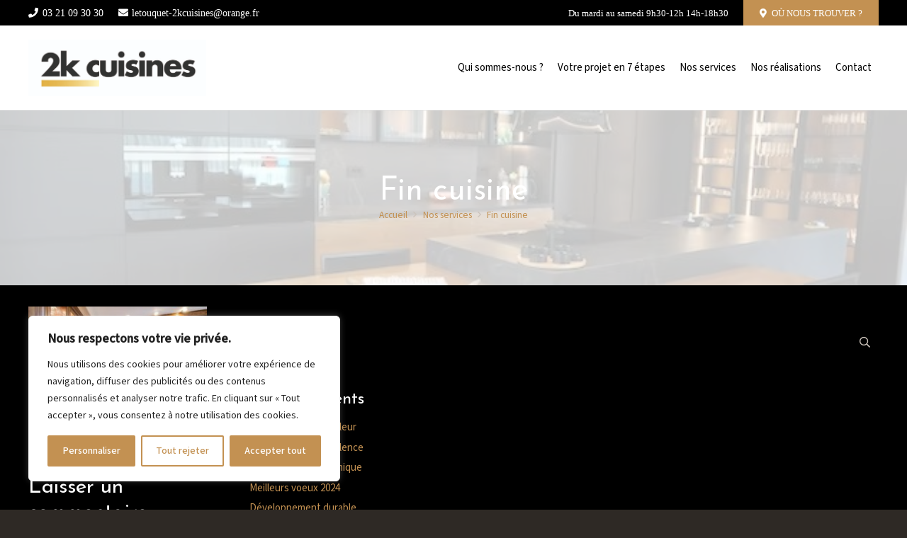

--- FILE ---
content_type: text/html; charset=utf-8
request_url: https://www.google.com/recaptcha/api2/anchor?ar=1&k=6LfS_koUAAAAAB48niHzL4cyGE80uqqQHTxlyg9s&co=aHR0cHM6Ly9jdWlzaW5lcy1sZS10b3VxdWV0LmZyOjQ0Mw..&hl=en&v=PoyoqOPhxBO7pBk68S4YbpHZ&size=normal&anchor-ms=20000&execute-ms=30000&cb=v1it1l4d21k9
body_size: 49367
content:
<!DOCTYPE HTML><html dir="ltr" lang="en"><head><meta http-equiv="Content-Type" content="text/html; charset=UTF-8">
<meta http-equiv="X-UA-Compatible" content="IE=edge">
<title>reCAPTCHA</title>
<style type="text/css">
/* cyrillic-ext */
@font-face {
  font-family: 'Roboto';
  font-style: normal;
  font-weight: 400;
  font-stretch: 100%;
  src: url(//fonts.gstatic.com/s/roboto/v48/KFO7CnqEu92Fr1ME7kSn66aGLdTylUAMa3GUBHMdazTgWw.woff2) format('woff2');
  unicode-range: U+0460-052F, U+1C80-1C8A, U+20B4, U+2DE0-2DFF, U+A640-A69F, U+FE2E-FE2F;
}
/* cyrillic */
@font-face {
  font-family: 'Roboto';
  font-style: normal;
  font-weight: 400;
  font-stretch: 100%;
  src: url(//fonts.gstatic.com/s/roboto/v48/KFO7CnqEu92Fr1ME7kSn66aGLdTylUAMa3iUBHMdazTgWw.woff2) format('woff2');
  unicode-range: U+0301, U+0400-045F, U+0490-0491, U+04B0-04B1, U+2116;
}
/* greek-ext */
@font-face {
  font-family: 'Roboto';
  font-style: normal;
  font-weight: 400;
  font-stretch: 100%;
  src: url(//fonts.gstatic.com/s/roboto/v48/KFO7CnqEu92Fr1ME7kSn66aGLdTylUAMa3CUBHMdazTgWw.woff2) format('woff2');
  unicode-range: U+1F00-1FFF;
}
/* greek */
@font-face {
  font-family: 'Roboto';
  font-style: normal;
  font-weight: 400;
  font-stretch: 100%;
  src: url(//fonts.gstatic.com/s/roboto/v48/KFO7CnqEu92Fr1ME7kSn66aGLdTylUAMa3-UBHMdazTgWw.woff2) format('woff2');
  unicode-range: U+0370-0377, U+037A-037F, U+0384-038A, U+038C, U+038E-03A1, U+03A3-03FF;
}
/* math */
@font-face {
  font-family: 'Roboto';
  font-style: normal;
  font-weight: 400;
  font-stretch: 100%;
  src: url(//fonts.gstatic.com/s/roboto/v48/KFO7CnqEu92Fr1ME7kSn66aGLdTylUAMawCUBHMdazTgWw.woff2) format('woff2');
  unicode-range: U+0302-0303, U+0305, U+0307-0308, U+0310, U+0312, U+0315, U+031A, U+0326-0327, U+032C, U+032F-0330, U+0332-0333, U+0338, U+033A, U+0346, U+034D, U+0391-03A1, U+03A3-03A9, U+03B1-03C9, U+03D1, U+03D5-03D6, U+03F0-03F1, U+03F4-03F5, U+2016-2017, U+2034-2038, U+203C, U+2040, U+2043, U+2047, U+2050, U+2057, U+205F, U+2070-2071, U+2074-208E, U+2090-209C, U+20D0-20DC, U+20E1, U+20E5-20EF, U+2100-2112, U+2114-2115, U+2117-2121, U+2123-214F, U+2190, U+2192, U+2194-21AE, U+21B0-21E5, U+21F1-21F2, U+21F4-2211, U+2213-2214, U+2216-22FF, U+2308-230B, U+2310, U+2319, U+231C-2321, U+2336-237A, U+237C, U+2395, U+239B-23B7, U+23D0, U+23DC-23E1, U+2474-2475, U+25AF, U+25B3, U+25B7, U+25BD, U+25C1, U+25CA, U+25CC, U+25FB, U+266D-266F, U+27C0-27FF, U+2900-2AFF, U+2B0E-2B11, U+2B30-2B4C, U+2BFE, U+3030, U+FF5B, U+FF5D, U+1D400-1D7FF, U+1EE00-1EEFF;
}
/* symbols */
@font-face {
  font-family: 'Roboto';
  font-style: normal;
  font-weight: 400;
  font-stretch: 100%;
  src: url(//fonts.gstatic.com/s/roboto/v48/KFO7CnqEu92Fr1ME7kSn66aGLdTylUAMaxKUBHMdazTgWw.woff2) format('woff2');
  unicode-range: U+0001-000C, U+000E-001F, U+007F-009F, U+20DD-20E0, U+20E2-20E4, U+2150-218F, U+2190, U+2192, U+2194-2199, U+21AF, U+21E6-21F0, U+21F3, U+2218-2219, U+2299, U+22C4-22C6, U+2300-243F, U+2440-244A, U+2460-24FF, U+25A0-27BF, U+2800-28FF, U+2921-2922, U+2981, U+29BF, U+29EB, U+2B00-2BFF, U+4DC0-4DFF, U+FFF9-FFFB, U+10140-1018E, U+10190-1019C, U+101A0, U+101D0-101FD, U+102E0-102FB, U+10E60-10E7E, U+1D2C0-1D2D3, U+1D2E0-1D37F, U+1F000-1F0FF, U+1F100-1F1AD, U+1F1E6-1F1FF, U+1F30D-1F30F, U+1F315, U+1F31C, U+1F31E, U+1F320-1F32C, U+1F336, U+1F378, U+1F37D, U+1F382, U+1F393-1F39F, U+1F3A7-1F3A8, U+1F3AC-1F3AF, U+1F3C2, U+1F3C4-1F3C6, U+1F3CA-1F3CE, U+1F3D4-1F3E0, U+1F3ED, U+1F3F1-1F3F3, U+1F3F5-1F3F7, U+1F408, U+1F415, U+1F41F, U+1F426, U+1F43F, U+1F441-1F442, U+1F444, U+1F446-1F449, U+1F44C-1F44E, U+1F453, U+1F46A, U+1F47D, U+1F4A3, U+1F4B0, U+1F4B3, U+1F4B9, U+1F4BB, U+1F4BF, U+1F4C8-1F4CB, U+1F4D6, U+1F4DA, U+1F4DF, U+1F4E3-1F4E6, U+1F4EA-1F4ED, U+1F4F7, U+1F4F9-1F4FB, U+1F4FD-1F4FE, U+1F503, U+1F507-1F50B, U+1F50D, U+1F512-1F513, U+1F53E-1F54A, U+1F54F-1F5FA, U+1F610, U+1F650-1F67F, U+1F687, U+1F68D, U+1F691, U+1F694, U+1F698, U+1F6AD, U+1F6B2, U+1F6B9-1F6BA, U+1F6BC, U+1F6C6-1F6CF, U+1F6D3-1F6D7, U+1F6E0-1F6EA, U+1F6F0-1F6F3, U+1F6F7-1F6FC, U+1F700-1F7FF, U+1F800-1F80B, U+1F810-1F847, U+1F850-1F859, U+1F860-1F887, U+1F890-1F8AD, U+1F8B0-1F8BB, U+1F8C0-1F8C1, U+1F900-1F90B, U+1F93B, U+1F946, U+1F984, U+1F996, U+1F9E9, U+1FA00-1FA6F, U+1FA70-1FA7C, U+1FA80-1FA89, U+1FA8F-1FAC6, U+1FACE-1FADC, U+1FADF-1FAE9, U+1FAF0-1FAF8, U+1FB00-1FBFF;
}
/* vietnamese */
@font-face {
  font-family: 'Roboto';
  font-style: normal;
  font-weight: 400;
  font-stretch: 100%;
  src: url(//fonts.gstatic.com/s/roboto/v48/KFO7CnqEu92Fr1ME7kSn66aGLdTylUAMa3OUBHMdazTgWw.woff2) format('woff2');
  unicode-range: U+0102-0103, U+0110-0111, U+0128-0129, U+0168-0169, U+01A0-01A1, U+01AF-01B0, U+0300-0301, U+0303-0304, U+0308-0309, U+0323, U+0329, U+1EA0-1EF9, U+20AB;
}
/* latin-ext */
@font-face {
  font-family: 'Roboto';
  font-style: normal;
  font-weight: 400;
  font-stretch: 100%;
  src: url(//fonts.gstatic.com/s/roboto/v48/KFO7CnqEu92Fr1ME7kSn66aGLdTylUAMa3KUBHMdazTgWw.woff2) format('woff2');
  unicode-range: U+0100-02BA, U+02BD-02C5, U+02C7-02CC, U+02CE-02D7, U+02DD-02FF, U+0304, U+0308, U+0329, U+1D00-1DBF, U+1E00-1E9F, U+1EF2-1EFF, U+2020, U+20A0-20AB, U+20AD-20C0, U+2113, U+2C60-2C7F, U+A720-A7FF;
}
/* latin */
@font-face {
  font-family: 'Roboto';
  font-style: normal;
  font-weight: 400;
  font-stretch: 100%;
  src: url(//fonts.gstatic.com/s/roboto/v48/KFO7CnqEu92Fr1ME7kSn66aGLdTylUAMa3yUBHMdazQ.woff2) format('woff2');
  unicode-range: U+0000-00FF, U+0131, U+0152-0153, U+02BB-02BC, U+02C6, U+02DA, U+02DC, U+0304, U+0308, U+0329, U+2000-206F, U+20AC, U+2122, U+2191, U+2193, U+2212, U+2215, U+FEFF, U+FFFD;
}
/* cyrillic-ext */
@font-face {
  font-family: 'Roboto';
  font-style: normal;
  font-weight: 500;
  font-stretch: 100%;
  src: url(//fonts.gstatic.com/s/roboto/v48/KFO7CnqEu92Fr1ME7kSn66aGLdTylUAMa3GUBHMdazTgWw.woff2) format('woff2');
  unicode-range: U+0460-052F, U+1C80-1C8A, U+20B4, U+2DE0-2DFF, U+A640-A69F, U+FE2E-FE2F;
}
/* cyrillic */
@font-face {
  font-family: 'Roboto';
  font-style: normal;
  font-weight: 500;
  font-stretch: 100%;
  src: url(//fonts.gstatic.com/s/roboto/v48/KFO7CnqEu92Fr1ME7kSn66aGLdTylUAMa3iUBHMdazTgWw.woff2) format('woff2');
  unicode-range: U+0301, U+0400-045F, U+0490-0491, U+04B0-04B1, U+2116;
}
/* greek-ext */
@font-face {
  font-family: 'Roboto';
  font-style: normal;
  font-weight: 500;
  font-stretch: 100%;
  src: url(//fonts.gstatic.com/s/roboto/v48/KFO7CnqEu92Fr1ME7kSn66aGLdTylUAMa3CUBHMdazTgWw.woff2) format('woff2');
  unicode-range: U+1F00-1FFF;
}
/* greek */
@font-face {
  font-family: 'Roboto';
  font-style: normal;
  font-weight: 500;
  font-stretch: 100%;
  src: url(//fonts.gstatic.com/s/roboto/v48/KFO7CnqEu92Fr1ME7kSn66aGLdTylUAMa3-UBHMdazTgWw.woff2) format('woff2');
  unicode-range: U+0370-0377, U+037A-037F, U+0384-038A, U+038C, U+038E-03A1, U+03A3-03FF;
}
/* math */
@font-face {
  font-family: 'Roboto';
  font-style: normal;
  font-weight: 500;
  font-stretch: 100%;
  src: url(//fonts.gstatic.com/s/roboto/v48/KFO7CnqEu92Fr1ME7kSn66aGLdTylUAMawCUBHMdazTgWw.woff2) format('woff2');
  unicode-range: U+0302-0303, U+0305, U+0307-0308, U+0310, U+0312, U+0315, U+031A, U+0326-0327, U+032C, U+032F-0330, U+0332-0333, U+0338, U+033A, U+0346, U+034D, U+0391-03A1, U+03A3-03A9, U+03B1-03C9, U+03D1, U+03D5-03D6, U+03F0-03F1, U+03F4-03F5, U+2016-2017, U+2034-2038, U+203C, U+2040, U+2043, U+2047, U+2050, U+2057, U+205F, U+2070-2071, U+2074-208E, U+2090-209C, U+20D0-20DC, U+20E1, U+20E5-20EF, U+2100-2112, U+2114-2115, U+2117-2121, U+2123-214F, U+2190, U+2192, U+2194-21AE, U+21B0-21E5, U+21F1-21F2, U+21F4-2211, U+2213-2214, U+2216-22FF, U+2308-230B, U+2310, U+2319, U+231C-2321, U+2336-237A, U+237C, U+2395, U+239B-23B7, U+23D0, U+23DC-23E1, U+2474-2475, U+25AF, U+25B3, U+25B7, U+25BD, U+25C1, U+25CA, U+25CC, U+25FB, U+266D-266F, U+27C0-27FF, U+2900-2AFF, U+2B0E-2B11, U+2B30-2B4C, U+2BFE, U+3030, U+FF5B, U+FF5D, U+1D400-1D7FF, U+1EE00-1EEFF;
}
/* symbols */
@font-face {
  font-family: 'Roboto';
  font-style: normal;
  font-weight: 500;
  font-stretch: 100%;
  src: url(//fonts.gstatic.com/s/roboto/v48/KFO7CnqEu92Fr1ME7kSn66aGLdTylUAMaxKUBHMdazTgWw.woff2) format('woff2');
  unicode-range: U+0001-000C, U+000E-001F, U+007F-009F, U+20DD-20E0, U+20E2-20E4, U+2150-218F, U+2190, U+2192, U+2194-2199, U+21AF, U+21E6-21F0, U+21F3, U+2218-2219, U+2299, U+22C4-22C6, U+2300-243F, U+2440-244A, U+2460-24FF, U+25A0-27BF, U+2800-28FF, U+2921-2922, U+2981, U+29BF, U+29EB, U+2B00-2BFF, U+4DC0-4DFF, U+FFF9-FFFB, U+10140-1018E, U+10190-1019C, U+101A0, U+101D0-101FD, U+102E0-102FB, U+10E60-10E7E, U+1D2C0-1D2D3, U+1D2E0-1D37F, U+1F000-1F0FF, U+1F100-1F1AD, U+1F1E6-1F1FF, U+1F30D-1F30F, U+1F315, U+1F31C, U+1F31E, U+1F320-1F32C, U+1F336, U+1F378, U+1F37D, U+1F382, U+1F393-1F39F, U+1F3A7-1F3A8, U+1F3AC-1F3AF, U+1F3C2, U+1F3C4-1F3C6, U+1F3CA-1F3CE, U+1F3D4-1F3E0, U+1F3ED, U+1F3F1-1F3F3, U+1F3F5-1F3F7, U+1F408, U+1F415, U+1F41F, U+1F426, U+1F43F, U+1F441-1F442, U+1F444, U+1F446-1F449, U+1F44C-1F44E, U+1F453, U+1F46A, U+1F47D, U+1F4A3, U+1F4B0, U+1F4B3, U+1F4B9, U+1F4BB, U+1F4BF, U+1F4C8-1F4CB, U+1F4D6, U+1F4DA, U+1F4DF, U+1F4E3-1F4E6, U+1F4EA-1F4ED, U+1F4F7, U+1F4F9-1F4FB, U+1F4FD-1F4FE, U+1F503, U+1F507-1F50B, U+1F50D, U+1F512-1F513, U+1F53E-1F54A, U+1F54F-1F5FA, U+1F610, U+1F650-1F67F, U+1F687, U+1F68D, U+1F691, U+1F694, U+1F698, U+1F6AD, U+1F6B2, U+1F6B9-1F6BA, U+1F6BC, U+1F6C6-1F6CF, U+1F6D3-1F6D7, U+1F6E0-1F6EA, U+1F6F0-1F6F3, U+1F6F7-1F6FC, U+1F700-1F7FF, U+1F800-1F80B, U+1F810-1F847, U+1F850-1F859, U+1F860-1F887, U+1F890-1F8AD, U+1F8B0-1F8BB, U+1F8C0-1F8C1, U+1F900-1F90B, U+1F93B, U+1F946, U+1F984, U+1F996, U+1F9E9, U+1FA00-1FA6F, U+1FA70-1FA7C, U+1FA80-1FA89, U+1FA8F-1FAC6, U+1FACE-1FADC, U+1FADF-1FAE9, U+1FAF0-1FAF8, U+1FB00-1FBFF;
}
/* vietnamese */
@font-face {
  font-family: 'Roboto';
  font-style: normal;
  font-weight: 500;
  font-stretch: 100%;
  src: url(//fonts.gstatic.com/s/roboto/v48/KFO7CnqEu92Fr1ME7kSn66aGLdTylUAMa3OUBHMdazTgWw.woff2) format('woff2');
  unicode-range: U+0102-0103, U+0110-0111, U+0128-0129, U+0168-0169, U+01A0-01A1, U+01AF-01B0, U+0300-0301, U+0303-0304, U+0308-0309, U+0323, U+0329, U+1EA0-1EF9, U+20AB;
}
/* latin-ext */
@font-face {
  font-family: 'Roboto';
  font-style: normal;
  font-weight: 500;
  font-stretch: 100%;
  src: url(//fonts.gstatic.com/s/roboto/v48/KFO7CnqEu92Fr1ME7kSn66aGLdTylUAMa3KUBHMdazTgWw.woff2) format('woff2');
  unicode-range: U+0100-02BA, U+02BD-02C5, U+02C7-02CC, U+02CE-02D7, U+02DD-02FF, U+0304, U+0308, U+0329, U+1D00-1DBF, U+1E00-1E9F, U+1EF2-1EFF, U+2020, U+20A0-20AB, U+20AD-20C0, U+2113, U+2C60-2C7F, U+A720-A7FF;
}
/* latin */
@font-face {
  font-family: 'Roboto';
  font-style: normal;
  font-weight: 500;
  font-stretch: 100%;
  src: url(//fonts.gstatic.com/s/roboto/v48/KFO7CnqEu92Fr1ME7kSn66aGLdTylUAMa3yUBHMdazQ.woff2) format('woff2');
  unicode-range: U+0000-00FF, U+0131, U+0152-0153, U+02BB-02BC, U+02C6, U+02DA, U+02DC, U+0304, U+0308, U+0329, U+2000-206F, U+20AC, U+2122, U+2191, U+2193, U+2212, U+2215, U+FEFF, U+FFFD;
}
/* cyrillic-ext */
@font-face {
  font-family: 'Roboto';
  font-style: normal;
  font-weight: 900;
  font-stretch: 100%;
  src: url(//fonts.gstatic.com/s/roboto/v48/KFO7CnqEu92Fr1ME7kSn66aGLdTylUAMa3GUBHMdazTgWw.woff2) format('woff2');
  unicode-range: U+0460-052F, U+1C80-1C8A, U+20B4, U+2DE0-2DFF, U+A640-A69F, U+FE2E-FE2F;
}
/* cyrillic */
@font-face {
  font-family: 'Roboto';
  font-style: normal;
  font-weight: 900;
  font-stretch: 100%;
  src: url(//fonts.gstatic.com/s/roboto/v48/KFO7CnqEu92Fr1ME7kSn66aGLdTylUAMa3iUBHMdazTgWw.woff2) format('woff2');
  unicode-range: U+0301, U+0400-045F, U+0490-0491, U+04B0-04B1, U+2116;
}
/* greek-ext */
@font-face {
  font-family: 'Roboto';
  font-style: normal;
  font-weight: 900;
  font-stretch: 100%;
  src: url(//fonts.gstatic.com/s/roboto/v48/KFO7CnqEu92Fr1ME7kSn66aGLdTylUAMa3CUBHMdazTgWw.woff2) format('woff2');
  unicode-range: U+1F00-1FFF;
}
/* greek */
@font-face {
  font-family: 'Roboto';
  font-style: normal;
  font-weight: 900;
  font-stretch: 100%;
  src: url(//fonts.gstatic.com/s/roboto/v48/KFO7CnqEu92Fr1ME7kSn66aGLdTylUAMa3-UBHMdazTgWw.woff2) format('woff2');
  unicode-range: U+0370-0377, U+037A-037F, U+0384-038A, U+038C, U+038E-03A1, U+03A3-03FF;
}
/* math */
@font-face {
  font-family: 'Roboto';
  font-style: normal;
  font-weight: 900;
  font-stretch: 100%;
  src: url(//fonts.gstatic.com/s/roboto/v48/KFO7CnqEu92Fr1ME7kSn66aGLdTylUAMawCUBHMdazTgWw.woff2) format('woff2');
  unicode-range: U+0302-0303, U+0305, U+0307-0308, U+0310, U+0312, U+0315, U+031A, U+0326-0327, U+032C, U+032F-0330, U+0332-0333, U+0338, U+033A, U+0346, U+034D, U+0391-03A1, U+03A3-03A9, U+03B1-03C9, U+03D1, U+03D5-03D6, U+03F0-03F1, U+03F4-03F5, U+2016-2017, U+2034-2038, U+203C, U+2040, U+2043, U+2047, U+2050, U+2057, U+205F, U+2070-2071, U+2074-208E, U+2090-209C, U+20D0-20DC, U+20E1, U+20E5-20EF, U+2100-2112, U+2114-2115, U+2117-2121, U+2123-214F, U+2190, U+2192, U+2194-21AE, U+21B0-21E5, U+21F1-21F2, U+21F4-2211, U+2213-2214, U+2216-22FF, U+2308-230B, U+2310, U+2319, U+231C-2321, U+2336-237A, U+237C, U+2395, U+239B-23B7, U+23D0, U+23DC-23E1, U+2474-2475, U+25AF, U+25B3, U+25B7, U+25BD, U+25C1, U+25CA, U+25CC, U+25FB, U+266D-266F, U+27C0-27FF, U+2900-2AFF, U+2B0E-2B11, U+2B30-2B4C, U+2BFE, U+3030, U+FF5B, U+FF5D, U+1D400-1D7FF, U+1EE00-1EEFF;
}
/* symbols */
@font-face {
  font-family: 'Roboto';
  font-style: normal;
  font-weight: 900;
  font-stretch: 100%;
  src: url(//fonts.gstatic.com/s/roboto/v48/KFO7CnqEu92Fr1ME7kSn66aGLdTylUAMaxKUBHMdazTgWw.woff2) format('woff2');
  unicode-range: U+0001-000C, U+000E-001F, U+007F-009F, U+20DD-20E0, U+20E2-20E4, U+2150-218F, U+2190, U+2192, U+2194-2199, U+21AF, U+21E6-21F0, U+21F3, U+2218-2219, U+2299, U+22C4-22C6, U+2300-243F, U+2440-244A, U+2460-24FF, U+25A0-27BF, U+2800-28FF, U+2921-2922, U+2981, U+29BF, U+29EB, U+2B00-2BFF, U+4DC0-4DFF, U+FFF9-FFFB, U+10140-1018E, U+10190-1019C, U+101A0, U+101D0-101FD, U+102E0-102FB, U+10E60-10E7E, U+1D2C0-1D2D3, U+1D2E0-1D37F, U+1F000-1F0FF, U+1F100-1F1AD, U+1F1E6-1F1FF, U+1F30D-1F30F, U+1F315, U+1F31C, U+1F31E, U+1F320-1F32C, U+1F336, U+1F378, U+1F37D, U+1F382, U+1F393-1F39F, U+1F3A7-1F3A8, U+1F3AC-1F3AF, U+1F3C2, U+1F3C4-1F3C6, U+1F3CA-1F3CE, U+1F3D4-1F3E0, U+1F3ED, U+1F3F1-1F3F3, U+1F3F5-1F3F7, U+1F408, U+1F415, U+1F41F, U+1F426, U+1F43F, U+1F441-1F442, U+1F444, U+1F446-1F449, U+1F44C-1F44E, U+1F453, U+1F46A, U+1F47D, U+1F4A3, U+1F4B0, U+1F4B3, U+1F4B9, U+1F4BB, U+1F4BF, U+1F4C8-1F4CB, U+1F4D6, U+1F4DA, U+1F4DF, U+1F4E3-1F4E6, U+1F4EA-1F4ED, U+1F4F7, U+1F4F9-1F4FB, U+1F4FD-1F4FE, U+1F503, U+1F507-1F50B, U+1F50D, U+1F512-1F513, U+1F53E-1F54A, U+1F54F-1F5FA, U+1F610, U+1F650-1F67F, U+1F687, U+1F68D, U+1F691, U+1F694, U+1F698, U+1F6AD, U+1F6B2, U+1F6B9-1F6BA, U+1F6BC, U+1F6C6-1F6CF, U+1F6D3-1F6D7, U+1F6E0-1F6EA, U+1F6F0-1F6F3, U+1F6F7-1F6FC, U+1F700-1F7FF, U+1F800-1F80B, U+1F810-1F847, U+1F850-1F859, U+1F860-1F887, U+1F890-1F8AD, U+1F8B0-1F8BB, U+1F8C0-1F8C1, U+1F900-1F90B, U+1F93B, U+1F946, U+1F984, U+1F996, U+1F9E9, U+1FA00-1FA6F, U+1FA70-1FA7C, U+1FA80-1FA89, U+1FA8F-1FAC6, U+1FACE-1FADC, U+1FADF-1FAE9, U+1FAF0-1FAF8, U+1FB00-1FBFF;
}
/* vietnamese */
@font-face {
  font-family: 'Roboto';
  font-style: normal;
  font-weight: 900;
  font-stretch: 100%;
  src: url(//fonts.gstatic.com/s/roboto/v48/KFO7CnqEu92Fr1ME7kSn66aGLdTylUAMa3OUBHMdazTgWw.woff2) format('woff2');
  unicode-range: U+0102-0103, U+0110-0111, U+0128-0129, U+0168-0169, U+01A0-01A1, U+01AF-01B0, U+0300-0301, U+0303-0304, U+0308-0309, U+0323, U+0329, U+1EA0-1EF9, U+20AB;
}
/* latin-ext */
@font-face {
  font-family: 'Roboto';
  font-style: normal;
  font-weight: 900;
  font-stretch: 100%;
  src: url(//fonts.gstatic.com/s/roboto/v48/KFO7CnqEu92Fr1ME7kSn66aGLdTylUAMa3KUBHMdazTgWw.woff2) format('woff2');
  unicode-range: U+0100-02BA, U+02BD-02C5, U+02C7-02CC, U+02CE-02D7, U+02DD-02FF, U+0304, U+0308, U+0329, U+1D00-1DBF, U+1E00-1E9F, U+1EF2-1EFF, U+2020, U+20A0-20AB, U+20AD-20C0, U+2113, U+2C60-2C7F, U+A720-A7FF;
}
/* latin */
@font-face {
  font-family: 'Roboto';
  font-style: normal;
  font-weight: 900;
  font-stretch: 100%;
  src: url(//fonts.gstatic.com/s/roboto/v48/KFO7CnqEu92Fr1ME7kSn66aGLdTylUAMa3yUBHMdazQ.woff2) format('woff2');
  unicode-range: U+0000-00FF, U+0131, U+0152-0153, U+02BB-02BC, U+02C6, U+02DA, U+02DC, U+0304, U+0308, U+0329, U+2000-206F, U+20AC, U+2122, U+2191, U+2193, U+2212, U+2215, U+FEFF, U+FFFD;
}

</style>
<link rel="stylesheet" type="text/css" href="https://www.gstatic.com/recaptcha/releases/PoyoqOPhxBO7pBk68S4YbpHZ/styles__ltr.css">
<script nonce="pwaWcD_-CnVILPogoqRyHw" type="text/javascript">window['__recaptcha_api'] = 'https://www.google.com/recaptcha/api2/';</script>
<script type="text/javascript" src="https://www.gstatic.com/recaptcha/releases/PoyoqOPhxBO7pBk68S4YbpHZ/recaptcha__en.js" nonce="pwaWcD_-CnVILPogoqRyHw">
      
    </script></head>
<body><div id="rc-anchor-alert" class="rc-anchor-alert"></div>
<input type="hidden" id="recaptcha-token" value="[base64]">
<script type="text/javascript" nonce="pwaWcD_-CnVILPogoqRyHw">
      recaptcha.anchor.Main.init("[\x22ainput\x22,[\x22bgdata\x22,\x22\x22,\[base64]/[base64]/[base64]/[base64]/cjw8ejpyPj4+eil9Y2F0Y2gobCl7dGhyb3cgbDt9fSxIPWZ1bmN0aW9uKHcsdCx6KXtpZih3PT0xOTR8fHc9PTIwOCl0LnZbd10/dC52W3ddLmNvbmNhdCh6KTp0LnZbd109b2Yoeix0KTtlbHNle2lmKHQuYkImJnchPTMxNylyZXR1cm47dz09NjZ8fHc9PTEyMnx8dz09NDcwfHx3PT00NHx8dz09NDE2fHx3PT0zOTd8fHc9PTQyMXx8dz09Njh8fHc9PTcwfHx3PT0xODQ/[base64]/[base64]/[base64]/bmV3IGRbVl0oSlswXSk6cD09Mj9uZXcgZFtWXShKWzBdLEpbMV0pOnA9PTM/bmV3IGRbVl0oSlswXSxKWzFdLEpbMl0pOnA9PTQ/[base64]/[base64]/[base64]/[base64]\x22,\[base64]\\u003d\\u003d\x22,\x22wpcnwoHDtMOCwpzDnMK3N8K/GCU/[base64]/wq8nMmUOVcK8LDVYLcKjwqTCtcK5SMOJVcOqw5rCmMKBOMOLI8Kww5Mbwo8+wp7CiMKNw7Qhwp5Vw6TDhcKTF8KBWcKRUxzDlMKdw44FFFXCk8OkAH3DkSjDtWLCrHIRfwHCqRTDjUlpOkZ/WcOcZMOnw4xoN07CnxtMBsKGbjZVwo8Hw6bDvMKcMsKwwoHCrMKfw7NMw5xaNcKvOX/DvcONT8Onw5TDjhfClcO1wrc8GsO/HyTCksOhEWZgHcOPw7TCmQzDp8OKBE4bwrPDumbCkcOGwrzDq8ONfxbDh8KXwq7CvHvCnHYcw6rDu8KDwroyw7YuwqzCrsKpwrjDrVfDvMKDwpnDn1B7wqhpw5krw5nDusK4UMKBw58WMsOMX8KXQg/CjMKdwpATw7fCsD3CmDoPcgzCnighwoLDgDc7dyfCoC7Cp8ODTcKRwo8aXjbDh8KnEFI5w6DCh8OOw4TCtMKJRMOwwpF8DFvCucOoRGMyw5PClF7ChcKMw6LDvWzDt3/Cg8Khel1yO8Kdw5YeBnTDmcK6wr4YGmDCvsKJaMKQDj0YDsK/VQYnGsKSQcKYN1smc8Kew4HDssKBGsKFaxALw5jDjSQFw5DCmTLDk8Ktw54oAWPCsMKzT8KyLsOUZMKcPzRBw7E2w5XCux/DlsOcHnnCgMKwwoDDosKgNcKuAWQgGsK8w7jDpggGU1ADwr/DjMO6NcOHCEV1OcOYwpjDksK6w5Fcw5zDpcKRNyPDoVZmcxQzZMOAw6RJwpzDrnrDkMKWB8OhfsO3SHNFwphJezJ2UFxVwoMlw5jDkMK+K8K5wrLDkE/CsMO2NMOew6tJw5ENw74obExLXBvDsBJGYsKkwohCdjzDhsO9Yk9iw5lhQcOoAsO0ZxIew7MxEsOmw5bClsK4TQ/[base64]/dsOGwqzCtxoHfBh5wo3CjsORw4Q1w5M0wq7CtgYaw6nDkMO4w7UEMUzDiMKTPVZpPVbDncKzw7MNw5V1H8KiRGXCn38AYcKOw5DDsnFcEE06w5jClipGwpY2wojCo0PDsmBPJ8KrRV7Cp8KFwpMAWz3DgWPCmQZ8wonDi8KiacOlw6tRw5/CqcKrNF8oN8Ojw4zCq8KRWcOyQRnDv3MXV8ORw5/CmjRqw7Eswp4YVU7Dh8OwVD/[base64]/[base64]/DrsKow5YECg4Pw5gDYcKlasOWYsKuw5FIwpfDn8KYwqBQVsKnw7rDpCAvwpPDvMOTR8K/[base64]/CsBxGa8KkSU5qbsOqB3gVbgLCrMONwo9SEVjDpkzDm1XChcO8cMOFw5g/TMOuw7nDvkzCqBXClzLDicKqIH0IwoNXwojCkUrDtRAhw6NjAQYDV8K4AMOrw4jCucOLYXXDrcKtW8O7wr4PD8Krw6IzwqnDjzpeXsKrWlJiQcOEw5Bjw73Co3rCmgkNdCfDmcKjwrU8wq/CvFvCs8KSwrJxw5p2IXHDsT5Xw5TCncK5NsOxw5FvwpEMYsO5JS13w6TDjV3DjcKdw4d2TWw7JU3DvnjCpA48wr3Dmj/CmMOLRl/CpsKRTHzDnsKrJ2Fjw4TDk8O+wqvDjsOaLmoFTcOaw4R7HGxWwp8OD8KTdcKew6JZecKtcC4nVMOaYMKUw5XCm8OWw4I3W8OKKA/ClcOoKwXCtMOgwqvCt0TDvMO/IU1eKcO3w6TDi3MNwoXCjsOGU8Ofw7B3OsKEb2fCgsK8wpvCqHrCnjgJw4IQQ1kNwqnCtTA5w7RCw67DucKDw7XDncKhClR8w5IywrIOCcO/UEHCmjnCgwtdw6nDocKpLMKTSEhhwoZNwprCghtNaQNeLBBRw57Cq8KWOMOzw7HDjMOfC14LBQlrLnjDkxPDisOkZ1fDksK6JcK0EsK6w6Uiw5dJwofCilc+KcODw7FydMO/w57Cm8OiE8OsX0vCl8KGMVjCmMK+R8OkwpfCllbCiMOIw5DDk1/[base64]/ClFrDm0bCuihSw49rw7cdZ8OuwpHDtUYrEkBow6F1PT1vwp7CnU1Pw5I9w5dZwqhvH8OmR3J1wrfDqEXCn8O2w6TCssO9wqMXJm7CikwxwqvClcO5woszwqpcwpHDoE/CnkXCu8OWcMKNwp1KaDh2WcOpOMKJKjo0TkdUJMKRUMOjD8OLw710VQNKw5vDtMOjWcOMQsOqwrrCrcOgw4LDlk7CjHAdZcOqRsKiPsOmK8OhLMKtw6QSwrB9wr7DhcOLRzR9QsK+wpDCkG/[base64]/H8Ouw6ECGQkQw4jCqGPDvX7DmsOKHmbDhkcCw7xTCMK8w40Gw6NKOsKwOsOlFyETHCU5w6g0w6/DvRjDin0Yw77CmcONZh42T8ONw6TCjkJ/w5MZZsOsw7rCmMKUwpTConTCl3FraFhMe8KaAcKgTsOIb8KwwoNJw5F1w4AkXcOBw6FRB8KAVDNXGcOVwpU0w5DCuRUqFwsTw4tLwpnCkjJywrnDh8OeVQsYXMK5RHrCuE/ClsKMTsObHErDtjLDncK8dsKIwolMwqrCoMOVKmvCl8OebnhzwoEqXRzCqF7ChxPCgXnDrGFrw6F7w5oPw6Y+w6cwwoLDu8OvYMK+TcKow53CicO+wpJqZMOOIC/Cl8Kdw4zCgcKIwoAiYU7CnH7CmsOmNy4/w7zDrsKwPS3CsHnDrwxrw4TDu8OsZw5dSlpswqMgw6XCrAkww7RUVMODwowAw706w6XClQpow4hhwoHDhGQPOsKOO8OTN2LDjG5/bcO9wrVbwqLCmyt7w45XwrYac8Kbw61QwqXDk8KBwq04clbCmWbCtcK1R2TCqcK5Mg3CjMOFwphTYkgFEB9pw58LZ8KWMGBAVFonIMKXBcOxw6wDQXjDhDo+wpF6wotmw6nCkHfCmsOkRV0hLsK+UXEDOm7DklNoDcK8w6UpM8KYSBTCrBcScz/ClsObwpHCncOJwpnCjnPDlsK2W3DCk8OIwqXDtMKYwpsaLUkAwrNcB8Kmw45Qw4MMdMKBDCrDssKdw4/Dv8OWwq3DvBZgwoQIZsOhwrfDjw/[base64]/wpLDiDJ9wozDlsK4wqZuwpFWw7PDpRoSKUDCicOSWcOVw69tw5TDjhLCp3Afw7kuw47CgxXDuQIVIcOnLXDDpMK2KxvDv1Y4C8OYwqPDk8KKAMKgflU9w5MMKsO5w4bCg8KwwqXCi8KBAzYFwpjCuhBhDcKWw67CmD4/[base64]/w6g5w67DmgHDrsKsZMOQwpPDk8OZwrEwOhtmw5NIOcKswoTCmETCkcKxw4Y0wpXCgcKQw43CiytqwqLDhj5pLsOMZhZew6DDksOrw6zCiD9BUsK/eMO1w6N3aMOvCGd8wpUqTcORw7pywoEEw5fCoB0mw4nChsO7w6PCtcO1AHkCMcOSBBHDi03DlDFOwqDCjsKEwqbDvR3Ds8K7KQjDl8KCwqDCrMOzbgzCqXvCsnsgwojDr8KUC8KSX8Ktw7t6wpXDqsOgwo8mwqLCtcKJw5HCjB7Dnk5LacKrwoMQPn/[base64]/DqcOPLXFTwqrDr2seKsKhTcOSwprCtsOPw5HDsHXCmsK+UXwSw5fDpRPCjnLDtlLDscKqw4QjwrDDn8K0wrhbeGtWFMOBE2wnwqbDti1zNkYiaMKwBMOAwo3DlHFvwrHDs09sw47Dg8Ocwp52wqTCsEnCpHHCtcKwFcKKMMKMw6slwqR9wprChsO/fWduah3CiMKDw4IDw7bCrAU4w5p7KsKAwpvDhsKULcKowqnDksKSwpcTw4p/G19+wq0IIhbCugzDnMOnNm7Cj0rCsg5AJMO7wpfDvnsywoTCrcKlLX9rw7/DosOuZcKRaQnDtBnCnjIPwoh7ThjCrcOEw6IbWXrDiwTCo8OoH1vCsMK1V0ctPMKxaENgwr/DocKHY3USwoVBbHhJw5QaC1HCgcKrwoBRZsOnw5/DksOBKBDDk8O5w4/DpEjDkMOHw7tmw7M2Hy3CmsKxIcOuZRjCl8OJH2zCnMOXwopXd0Uvw4w7SHp/ZcK5wqlVw5jCm8O4w5dMCyPCj2svwp52w6tVw4Qfw7pKw4HCosOYwoMHU8KcSBPDisK7w71dwpfDmS/DicK5w5Z5YGRGw6XDo8KZw6V1CytOw5/[base64]/[base64]/CmS3DrjXDncKbw5jCrAjDi8O7YcKcw7Avwr7CmGUlPQo4ZsKJNwEwTsOaH8KbbAPCgRjDt8KsOyMSwogVw5MBwrbDmsKUYkAVWcKmw7TCgyjDmj3CjsKBwr7ChlJtegMAwph8wqzCkUHDuEDCgxZowrPCpQ7Dm2/[base64]/DrsK7w5TDh1EeVQHDqxkefX3CncO4wrU/RsKvRyQiwr1IQ0Bxw4PDp8O7w4nCjTgnwoBZdzsQwqR5w4LChjtWwrNDI8KFwqnCuMORwqQTw7VTCcOFwqnCpMK5HcO8w53DmEXDrh/DncOLwpDDgicoGiZ5wqzDlQ7DhMKMNAHCoHxNw77DpgXCrDYzw6dbwprDusOQwrZvwqvCvinDlMODwo8EJBg3wpgOJsKow7LChkbDpGDCvyXCncOnw5RQwo/DpsKZwr/DrQJxIMOtw5/DlcOvwrxANALDgMOPwrhTfcKtw6HCiMOPw4zDgcKGw7LDizjDhcKrwqw6w49DwoRABsOmU8KSwodeBMKxw7PCoMO0w4I+SwcVehvDtEjCikDDjE/Djg8rVcKsTMO0O8K4SSxWw7M8Az7CqQHCgMORdsKHw6vCs0FywqQSO8O3McOAwqtbDsOeasOqRG9ew7BfJC5NUsOUw6vCnD/ChQp6w6/Dt8KzYcOjw7rDiDDCp8KuW8OjFzkxK8KkUVB8wqktwrYJw6New4sTw5VrXsOawq1iw5PChMKWw6EEwpPDvzEOTcKwLMOWYsKswpnDhWkREsKXc8KdBUDCkgfCqlbCtkIzThTCnxsNw7nDr1DCq3RDf8KSw43DssOEw5/CkxZ/HsO2Dy4xwrRKw67DpVPCtMK1woVrw5/Dk8K3Z8O8FsK7Q8K6UMOew5VWJMOaS3NjYsK+w6zDvcOlwoHCssODw5XDgMOcRF92KhLCqcO9MzNsVhBnaB1SwovCn8OQQFfCrcONHEHConVywp8lw7PDtsKbw7pTBsOjwp4qXADCkcOIw4hZEAjDgWBqw6/[base64]/Dj0JswpJlUMOVw6EKIcKqHHZSw5InOcO/Mg9aw6NTw5gwwo9xUmFEMBDCusOYVCXDlhgWw7/ClsKbwqvDtRnCr3jChMK6w5gvw4PDjHNpJ8O+wrUOw4TCm1bDvh7Di8OEw4bCrDnCtMOLwrbDjWHClMOnwpzCtsKswpjDs3sOe8OOw4gqw5vCusOOdErCrcODelXDnCHDvTUCwrTDrh7DkTTDk8K1CV/CqsK8w4VmWsK3GQAbPA3DrH8ZwqF7KDHDmGTDgMONw61twrIcw6B7MMO1wrprFMKMwqosWjIew6bDusOnPcOBSRw/wpFAbMK5wpBIFDhjw4fDhsOSw4QTRGfCrsKBFcOGwr3CscOew77DtifCkMOlKx7Dig7CpDXDomBHIMKjw4bCvyDCmSQqURTDmCIbw7HDosOrDVAaw513wpRrwrDDrcOwwqxbwr8iwrTDq8KcD8O8U8KRJMKzwpzCjcKRwrkgdcOYU2xdwpfCqsKMSXB+C1A+aWxLw7/CjXUAARoiZHrDgBjDvibCmVQpwoPDjTQiw4jConTCkcOIw6sQeCwgWMKIeULDtcKcwrA1QirCiGsGw67DocKPeMOPEATDnl4Sw7YUwqoiKcOFA8Oww7rCtMOpw4Z5WwJbcHjDohDDuSnDgcO/w4E7bMOxwobDvVkSPGHDvnnCm8K9w5nDh288wq/ChMKHG8OOExgDw6bCnz4awp41E8OwwpjCii7Cl8K+wrMcB8OMw4DDhSbDmzzCm8KHDzQ6woYLBTRfYMKfwqJ0OCHChcKTwrk4w47DvMO2NQgbwpdgwobDicKRegJWWMOZO2lKwocTwrzDiVQ5EsKkw5MJZ0FRBmtoYUIew4kkZcOTG8OxRAnCusOIbDbDr1/[base64]/XMOiwrrCsS5CwqR2aFXDvw/DvgANw54sAwTDjR1JwqpRw4gPHMK8PW51w7AuaMKpaUUkw75lw6vCi2xOw79QwqAww4TDgDgLJThREcKvZ8K1M8KAXWo8XMOjwo/CmsO+w5Y4JMK6OsKgw6/DssOud8Okw5bDkUxKAcKETlw2W8KLwqpfTEnDlsKswo1pVE5nwq9rQMO3wpRsS8OxwqrCrXk/[base64]/[base64]/DnsOJMB9GbhE4wo/CmyXCqErDtsOochYfHMOROsOqw4hjIMOIw73CvDbDvF/CkBbCqVJBwr1EUkV/w6bDu8OucgTCusKzw6DDu2wuw4oIwpnCnhTCuMKOD8OAwq/[base64]/DpcKlHMKxw7TCsQ/DrMOUw5bCsELCoy10wpE7wr86A1TCoMKgw5zDksOVfMOkBBfCrsOeRioUw5dZHhTDkgLCvGEuDsKgS3rDqRjCn8OXwonChMK3aWguwp/Dv8Kkw58uw6Mzw7/DlxbCosK7w5lmw5NBw61BwrBLFMKlPHHDvsOEwozDtsKYOsKaw5zDsm4TQsOXTmjDvV1dQsODAMODw79Ecll5wqwLwq/Cv8OqHX/Dn8K6GMObBcOKw7jCoy1Xe8KmwrcoPmPCqRHCjhvDn8K+wo9zKmHCiMKgwp3DlxwQIcO+w5HDv8OGX0vDisKSw60BXjJew4cOwrLDosKLasKVw5TCg8KCw7Ugw559wqcmw7bDj8KJS8OEYgHDi8KrSkwQMEzCvDpHajvDusKQbMKqwpI3w50ow5p/wp3DtsKjwoZIwqzCrsO/[base64]/DnFVpwqbDk39AAcKHw7B4wr9rw6kzwohIV2R6GcOBYcK6w456wqRjw6zDrMK9FMOOwopBKA1UScKcwpBLCAJmaR86w43DvsOSFMKrYcOJFm/CsAHCocOmLcK1NF9dw5PDt8OYacOVwrYXbsK2DW/[base64]/w4/[base64]/WMKYwqU1NFrCqsKFZcOGw48fwq8+Qllbw6FqwrrDlMK0ccKkwpI4w6vDu8KrwqnDvkICesKNwrDCu3PDp8OGw78/wqdww5DCscO5w6rDlxh6w7NJwrd4w6jChCTDtFJHYnt/GsKjw7NUccOgwq7Cj1PDicOVwq95QMOkCkDCscKkXRlpYlw3wr1Ew4ZzcRjCvsOwenLCqcKzBEB7wpVHBsKTw4bCmCrDn13CqirDqMKAwoDCjMO/H8K8Vz7DgUhowpxUTsOWw4sKw4ESIMO5ASTDk8KfPMKrw7nDuMKGcFg+IsK7wqnChENdwpbCr2vDm8O2FMOwPyHDvTPDkAzCr8OgKFPCrCAFwolbKx1XL8Oaw6s5C8O7w5LDo17ClyrCrsKgwqXDq2hWw43Dhl9xDcOnwprDkB/Cu3N/w6LCmX0HwoHCm8OfQcOEdMO2w5jCq24kcSLDvCUCwoBCJwjCjBAVw7PCl8KjZ0A8woBawpFBwqQWwqhuL8OXQcOuwqx/w786QGjDu3ohOsOowqTCmxhpwrVowonDqcO4P8KFEMORBEZUwqcdwpbCpcOCTcKEKU1kNsOGOTvDoFTCrWHDr8KNSsOxw6sUE8KIw7zClEAmwpXCpsKkaMKkwrDCjQrDkQF8wqAgwoISwoZ6w7Mww693VsKYY8Kvw4LDv8OADsKlZD/Dqy8XZsO0w6vDnsOiw6ZKacOxBsOewoLCucOAf0Vwwp7Cqg7DucOxIMOYwovCnDLClxl2QcONTDsVG8Ovw6BVw5BGwozCqcOkAXVKw5bCo3TDhMOmVGRZwqDCtmHChcORwrrCqETCqUNgP2XDinc6SMKPw7zChkjDh8O1LQfCtx5FLmZQWsKOQX/DvsOdwrVzwqIAwrwPN8KswqjCtMOMwp7Dix/CnR4cf8KYKsOGTk/CtcOoTR4FUsOFU19ZMzDDqMOjw6zDiizClMOWwrE0w6dBwqUNwok4VU3Ch8OcPcKsNsOgCMKMccK7w6www5cBdzkjZ3Qaw6LDu0/[base64]/K8KdOMKQw5rDucOiA3LDt0XDsDsXw4/DpMOSJGfClXkkfznDvw4AwrQGP8OXWTHDiyfDlMKoeFw2HWrCnCoew7AkJwAQwoRiwpckWxXCvsOFworDin06bMOTCcKCSMOzdko7P8KWGsKgwpQjw4bCoR1LaBDDlR9mKcKSAkx/JRUHH282DhrCoVHClmrDjRwMwrgKw41yRMKzUGkyJMKBw4/CiMOSw4rCm1Few48xYsKZeMOEQ3PChUlcw7B1MmLDrSTChsO1w6HDmU92SCTDrDZDIMKNwrFcNwBlWTxzSXpQM3fCvyrCpMKHIAjDpC/DqRvCqzDDmBDDiDrCoGnDmsOuCMOHKHTDs8OZGExQGBJFJx/Ci3lsQg0KNMKZw5PDpsOnXsOiWsOOCMK5cRYjX30jw6jClsOgIVtFw7LDuR/CisOjw5zDum7Cjl89w7hCwrMCbcK+wonDuVcnwpXCgXvCucKfbMOAw7MhRsK/VwBbJsKYw6dKwpXDjzHDssOvw5HCksKAwpQnwprChU7DkcOnBMKnw7TDkMOewp7CjTDCkk0+LlfCu3B1w4oGw7PDuCjDssKZwonDqn8BaMKxw5TDqMKCOMOVwp8aw4vDlcOFw5/DisO6wpXCrcOwJBh4YmM6wqxNIMOjc8K1Qy0EbQZcw4TChsOPwrlmwrvCpxolwqAywpLCkyzCkBdKwp/DpQnCqMOySi8CexrCjsOuQsO5w7VmcMKCw7PDohXCh8KiXMOhFjjCkREcw43DoSrCsjY0d8KLwq/[base64]/DjEsnE8Knw7FoZMK4NxTCsAHDrAVtw6VTCTHDoMKswq4awpvDhQfDvn1pKy1tNcOhdTMCw7VlNMKFw49iwrEKZh0ywp9Sw67Dv8KbNcObw67DpXbDrl5/dATDjcOzLD1dwojCqjXDiMOSwoEPbiLCmsOLMn/[base64]/dsOWbMO3ZsKic8OwwolsVcOMKTRew5vCmCYWw5pIw5PDsBjDqsOpA8OXFBvDoMKHw5bDoRFCwpAXKhkDw6ISR8OuOMOjwoFYHwEjwrN4ZV3CqxJCMsO7WT1teMKRw4bDsQxhYsO+TcOYVMK5Ch/DhAjDvMKewqrDmsKtwoHCucKiecKrwpNefcKFw5V+wr/Coz9Iwrpkw5zClh/DsHxyEsKRJcKXWitCw5AdasKjT8O8SV0oA3DDk17Du0rDhEzDtcOubcKLwqPCu1Ihwr58bsOVBDfCnMKVwoRZZUxMw4EYw4RgQ8O1woxLHW/DkzEVwoJrwqEpVHwHw5rDisOUQGLCtTzCr8K1d8KgScK9Pw5HKsKkw5DCmsKuwpZmXcKFw7dXFWkcZy7DqMKKwrRAwqg0MMKQw6E8EWF4NAnDqzlWwpPCkMKzw7bCqURdw5AQbyrCl8KtYXtUwq3Ci8OfCHtEEkbCqMOjw5oWwrbDrcK9NCI+w4ZESMOmSMKRaD/[base64]/DsMOJwoUGAMKGw4zCnsOww4zDlj8bez7CosKuwpHCgnwxwobDiMORwrYRwqPDisOiwrDCh8KiaxNtwrTCplHCpUgkwrbDmsKAwqIzBMKhw6VqJcKewp0KGsKVwp7CiMOxcMOmX8Ozw7rCj2bCvMK/wrByT8OpGMKJZcOqw7HCq8OzLcOMYlXDhWEkwqNXw5bDu8OrMMOpHsO/[base64]/DnMOWNS0bfV11XBrDqMODwrPDoB5Zw6t6Pxh3AFBPwqpne3wve202BBXCpCFcw6nDhQXCi8KQw7vCgFJkDEsVw4rDqCHCvMOpw4pyw6Nfw5nDucKXwoEPRxrClcKbwo0iwqJFwo/Cn8K9w6TDrkFHKD5dw5R5FXYjeAjDoMO0wptXSnVmLEsJwo/[base64]/AcOiwp/CrVB2wo9YdGbDu2/CuMKNwqnDl3sFGmrDjsOFwoc/w6XCi8OVwrLDj2bCrwkdR1s/CcKQw7ltWMKewoDCkcKGXcKxMMKbwqwkwpjCkVnCqcO0Sl4XPSLCrsKFCMOAwpfDncKNSwzCtgPDrEhww7DCpsOfw5IFwpPDiX/[base64]/[base64]/w546w7sbEER3w4MxwppkZEszC8OMw4bDhW5sw6xscyo0QnTDhsKtw4FYT8OrJ8OTBcKPOMKawonCpDAJw5fDhMOIPMKnw4QQAsO5cDJqInVZwpxawrR+AMOFNgXDs10gd8OHwpfDkMOQw5EPDlnDvMO5bhRLd8Knwr/DrcKyw4XDmsOlwqbDv8ODw73ClFBtTMK4wpksJjELw77DrRvDo8OZw4zDkcOrV8KVwr3CssKgwqTCnAF/[base64]/[base64]/[base64]/DvMOFwpw6w6k1w7sVwpLCscK5C8OQIsO7w6pcwqfCkCnCgcOTTVVza8K8MMKubwxfWUzDn8OdcsKawrk3NcKxw7hFw4R/w793IcOPw7nCisKswoZQGcOOfsKvdhjDsMO+wpXDmMKFw6LCu1wHW8OgwqDDri4xw4zDksKSPcK7w5/Dh8OEUHcUw6bCnztSwr7DlcKGJypNV8KgeDbDpsKDwo7DuAMHAsKqMiXDisK1YFo9G8O6Om9vw4rDum0pw5kwd3PCjsOpwo3Dn8KYwrvDocOrY8OGw6/[base64]/PsKrwqg+wrXDocO4JsK1NcOWw4o5LhrClcO2w6pADTvDhk3CgX0KwoDChhIpw4vCv8OHNsKFMz0Gwp3DrsKWJG/Dj8KTJSHDq2DDrS7Dhj41esO7HcKcWMO5w6x/w7s3wpPDgsORwoXDryvClcOBwpkWw4vDpBvDmkhtPk8AGTrCncKLwrQDHcOawqNpwqAVwqw5bcKjw4nCtMK0XT5LfsOrwrZYw7rCtQp6asODQmnCssOTFsKOJcOQw5tPw4BuT8OaP8OkGMOzw4LDhsKDw6LCrMONeh3CosOvwqMgw6jDk3VFwr1Uwp/CsxwcwrXCiX5ewp7Ds8OOLBY0IMKjw4ZvKU3DgXzDsMKgw64TwrnCuUfDrMK/[base64]/Ci8O1w51ac8O0XTHCoQLDl8KVAArCugppOcKJwqkiw5zCq8KZGhLDuyUHZMOVG8KQN1g3w5Q9Q8OwF8O6FMOnwrF7w7t3GcO7wpcMBixcwrFZdsO2wph4w6xCw6DCi3o1C8OGw51dw5Uzw6bDt8OSwqLCh8KpdsKFe0Y0w6FlOMKnwofCrQrCvsKTwrXCj8KCIwfDrR/CosKVZMOEBHUbNWwrw43Cn8Oyw70bwq86w7ZOw5hzBUZ5MDYewovCiUBuAMOpwo7CiMK/dSXDpMKxfXt3w79pPMKKwoXDpcOkwr9cJ3xMwpd/f8OqFDXDu8OCwoURw7vCj8KyP8OjS8K/[base64]/CmcO2SMOCwoPDsGgGBsOBOcKhwpkuwpfDjHfDoDhjw67Du8OZZsOlHcO3w4Vkw4doVcOZHQg6w7oRNTPDnsKfw75QG8OTwpDDoEBaKsOSwr3DocOcw5vDhEk5ScKQFcKewoY8J2sSw5wfwpjDjcKrwrEBSi3Cm1rCksKGw5ErwpFSwrrCjitXAsOQPBR0w7bCln/Di8OKw4BXwpPCp8OqemFcXcO9wpzDnsKVI8OBwq9Dw4J0w6ppGcK1w4rCvsO8wpfCvsOQwqJzUcO/PjvDhQxVw6Iww7hEWMKLFBsmFw7CisOKTxxWQ0R6woZeworCiCbDgXdawo9jO8OJVcKzwpZ5Q8OHMzoywq3Co8KAbMOTwqDDokR6E8KXw6zChMKuACbDpcOtb8Ojw7/DnsKcPsOFfMOwwq/DvVUfw6IwwrfDhGFnXMKxQSh2w5TCjS7CgcOndMONTsOhw6/[base64]/DtCwcwrDCtyHCnsOKJlI9O3TCnSLDusOjwofCssK/T1vCqX3DlMOZFsO5w6nCg0Npw7E+Y8KAZAh1QsOjw5cjwrbDjG9BSMKuABpPw4rDsMKjwp3DssKkwoDCkMKDw7IzFMKFwoNuwpzCjcKJB2Q2w5DDn8KtwqrCq8K6Q8KWw4USJHp8w50zwop8IVRSw4kIOMK1wosiCx/DpS44aSjCgcKLw6bDh8O0w6RjAEDCmw/CpmDDqcKZIXLClkTCu8O5w7B+wrbCj8K6A8K0woMHMTAqwofDl8KPWghHIMKHZMOvCVLCj8OBwp59TcO/[base64]/CpsOzAMKRSn0KBnHDi8KyWjYfXh45DsKcA0XDpMOnD8KUGMONw6TCncOPdTjCjB9Hw5nDtcOQw6jCpsObQzbDl1/DsMOEwoNCbQjCl8O8w5bCu8KXJMKiw5E9MlDDsH9pKTPDg8OcPTfDjHjDuiV0wrpfWhTDsnoGw4fDkicBwrPCksOdw7nCjjLDsMKzw5QAwrTCjMO9w4IRw6dgwrDDtjPCt8OGG0s5WMKgAwtLEsOLw4LCicOSw77Dm8KYw5/ClcO8WmzDocKYw5TDlcK0F3UBw6B2DllVFMOREsO/GsKnwrN4wqZWOTdTw4rDqWcKwochw7PDrTUhwpHDgcOtwq/Cq313aCxUSgzCrcOCEiAVwqt8c8Otwpt0aMOvcsKpwrHDkXzDscODw4LDthlJwqjDjz/CvMKDZcK2w7/[base64]/DpBogbMOXw4JoJ8O5LjErKgZgMsO+wqDDoMKww5rCj8KOW8KGDUUvbMKeXHIAwp7DocOTw5zCs8OUw7EEwq98CsOcwqHDvhrDiUEkwqZXw4tlwr/CoAEqVVEvwqJDw7fCtcK2QGQFTsOBw605Im59wrNdwoURFXUJwp/DoHvDtlUMY8OUbhrCksO/[base64]/DjzPCl8KMwprDkCHDhGl5T8KIGD/DjzrCnsOWw5lAScOeYwtiRMKlwrDCoA3DosOMGsO5wrTCrsKFwod6Ry3Cvh/Dj38hw4hjwpzDtsK5w63Cn8K4w4rDnipwX8K6Vkk7dhrDrXxiwrXDjU3CiGLCrsOhw65Cw7YcFMK2XsOKXsKAwrN9Xj7DvsKzw5d7RcOnfzzCvMKvwrjDmMOHSFTCkiUcSMKHwr3CgHDCukPChSfCjsOaNsOGw79kJcOSVB4CFsOrwq/Dr8OCwrZpW3PDtMOcw6/DuU7DpBzDlFU8ZMOmbcOyw5fCi8KSwp3DtQjDj8KcQsKUI0TDoMKCwphXRFLDnRDDscKLewVpw7B2w6ZIwpJNw67CpMOvW8Oqw67Dn8O4VBIswpgBw7xKV8KQWmhlwokLwo7Cp8KQI1pyCsKQwoDCtcKDw7PCmBR5W8OdIcOeAjI7Wj/CpG8Yw67CtMKvwrnCmsK/w4fDlcKrwr0DwrPDqQgOwoEiGzZUXcKtw6nDvTvCoCTCkjVHw4DCtMOJA2TCizh5W3/CtgvCm1QZwotMwpHDnsKXw6XDk07DhsKiw6zCtcOsw79kKMK4KcOhHjFSGn1AZcK3w5ZwwrJXwqguw6wIw4Fnw7grw5DDnMO6JCwMwr1UZELDlsK8HcKow5XCqMOhGsOHGXrDmT/CqcOnYi7DhMOhwrLClsOtecO6c8O5IMOEFRvDt8K+EBA0wqtkM8OWw4kIwq/DmcKwHhBzwrM+RMKFZMKAETrDhHHDrMK0FcOXUMO/CsKDTXFsw4sowoQ4w59VZcOJw4HCt0DDnsOuw53CicOgw7PClsKBw7DCvcO/w7TDnSpsU1BbcsKlwrMwTl7CuBTDuQbCjMKZFcKGw6MffsKsP8KYUMKTTVFPM8OwLklsYRLDi3jDohpucMOpw7LDmsKtw7EcVS/Dvhg5wr3DkUnCl0EPwqvDmcKbT2TDglHCt8OQA0XDq1vCqMOEIcOIXMKQw5fDqcKfwpQEw4HCp8OIQRLCuSLCsGzCkE06w6LDlFY7eHwUWMO+Z8K1w77Dp8KFGsOgwp4ZM8KqwqDDnsKUw6rDk8K/wpzCnmHCggnDqWhgOWHDnDXCmlDDvMO6KsK2ekwnDlDCmsOUb3DDqMOlw4/DpMO4DSQmwrjDkhXDosKBw602w7gzLsKtB8KDa8K4HRnDhE/CmsObORBHw7gqwq1ewrrCuXBmWxQpFcOGwrJIWgfDnsKYXsK1RMK0wosYwrDDgWnCqhrCuAfDu8OWOMKaIFxdNApfU8K7HsOUD8OdGjc6w7XCuCzDl8O8BcOWwo/Ct8OCwpxaZsKawpjClTzCosKhwpnCkToowp5Sw67DvcK5w47Dij7Dkx8Xw6jCk8Ofw6ISwr7DujMSwp7CuHFHZ8OoM8Oqw7lKw5xAw6vCmMOJMxZaw7dxw7PCmmDDmwvCtU/DnUITw4R8McKqem/Chjg4fVooSMKPwpDCujpow53DgsK6w5XCjnV5Ix8WwrnDtQLDsWcjQC5cRMKxwqoxWMOIwrnDuysTPMOlwpXCtsKaRsKMNMOVw5gcb8ONAwkvV8Oiw6LCgcKywqxmwoUWT3bCmT3DocKNw4rDosOxNjpCW2onMUHDhA3Crm/Dl1pwwqzDlW/CtHbDg8KQw5Usw4UwPTweOMOyw7fClBMSwqrDv3Niwq7DoFQhw4VVw6xfw4ldwp7CnsO+fcO9wqkeOi1Hw73Cn3fCpcKJE20ewpHDp0klJMOceXhlBElqM8OWwo/CvMKJeMK2wqbDggLDg1jCoS5yw7TCvyTCn0fDqcONZ1skwqrDlQnDlifClcKVQSoHc8K0w6sJdxTDi8Ozw4nCpsKJNcOFw4cvRiF6TiDCiBrCmcOCP8OObibCkDdPbsKpwpN1wrgiw77Do8OxwrnCh8OBMMKBPErDocOcw4/DuHsjw65rasKDw6AMVcOZAQ3DkQ/DrHUfK8KRLCLDq8K+wq/CgirDviPCo8KSeXdbwrrClCXCmE7CrGNvEsKqG8OtHWbDkcK+woDDnMK+YQbCl0seJcOHSMOQwqh0wq/ChcOEH8Ogw5rDiA3DoRrCtmdSYMKoRXAzw5XCk19qacOVw6XCgHDDvX8UwrFlw75gDU3CgHbDi3fDvSHDsVTCkAfChsOww5Adw4lQw4XCr2xEwqUHwprCiX/[base64]/[base64]/ClMOBw68MwpvCn8Kzw7g0wrLCshTCsx8tw4Y8wqFTwrfDqSpsGMKmwqjCsMK1SVIJc8KBw5d9w5vDg1llwrvCnMOMwqvCmsKTwqLCusKoMMKLwodGwr4Nw7lHwrfChhwRw6rCgTvDs1DDkj57TsOgwqptw54tD8OiwqrDmsODSC/CjHwybSTClcObYcKlwq7Cii/Cs2JJSMKLw7s+w7ZUE3chw5rDvsONUsKBasOswrJ7wpnCunjDlMKKDg7DlTrCtsOGw59nHBDDvUUfwoZLw7NrBHvDosO1w6o/Im/[base64]/CicKVRcKgwr3DvnnCksKGwpHDnMKNwpXCqgXCh8K2Vl3DicKcwqzDn8K+w7LDr8OzEyHCu1rCjsOiw5rCl8OwYcKcw4HDtEpKAzEWVMOKLENgMcOrBsOpJm5ZwrjClcORQsKOXUQRw5jDsHwJw5I+OMOvwp/Cn3Jyw5MkAcOywqbDvMOowo/CrsK/[base64]/wqxnYk3CgMO7w7LDlsKhasOmBMKfwqJXw4xyUVnDiMKJwr/[base64]/DgBvCnG07PSQPNHcjwrvDujVDdAPCunUFwpfCkcO9w4gwEsO4wrfCrkcqG8KLHijCtyXCmkUrwp7CmcKuOEp6w57DlC/CmsKOJMKZw5hKwrBGw7heYsOvBcO/w4/DssK3SShVw6fCn8Ksw6A0KMOXwrrCqV7CncOYw5VPw67DtsKKw7DCo8KAwpHCg8Ksw4l6wo/DgcOPVDsnccOhw6TDqMKzw7BWGicLw7hgWk3Dpw3CusOVw5XCtsKmVcK+bFTDsV0Wwrkpw4JPwoPCsRrDqcOaYjPDr0nDocKmwoLDlRbDlHXCkcO1wqB0PQ/[base64]/CpnrCgB4ffwwAcx3DjcK0w7opw6TClsORw5lewo7CtMKxEB5lwoTCkBXCtmhkYcO/[base64]/wprCrcKocB7Co2/DmsKbf3wzdDg0WhrCpMOTOcOZwohUPcOkw5sCICHCpQHDtVjCuVLCi8KzajPDtMOrH8Khw519ZcKxIA/[base64]/DMOsahMsYMOeHyTDkjonPcKNw5PCqsK9D1fDslXDscOZwp/Cm8KfccKqw7vCpwDCucO4w6VNwrcRPhXDqiAdwoFbwpRlIEIvwpvCkMKtNMOyVU/[base64]/DmTjCtGjDk1rCh23CpzbCosKtQMKMIMKpM8KBX2jCsEJdwqzCtnc0JGlPNw7DrzvCshPCgcK2TGZCw6Nrw7B/w5XDusOXWB8Mw67Ci8Oowr3Dh8KJwpDCjsO/f3vCtQc8MMOJwpvDtk8qwop/YDbCm3gvwqXCisKUQkrCvMKNeMKDw7/DuyRLK8Okw6PDugpiJsKJw5M+w4wTw5zCmRLCtA01N8O3w50Mw5Zmw6Y4aMONUxbDlsOow4IzQMK1OcKhKELCqsK3LBF7w78/w4nDpsK1WCLCmMOaQsOvRcK0YsOyTMK4N8OGwpjCjAtDwo5jecO2aMKTw4p3w6h/[base64]/w4cVwprDrWMBwqTDmsOXMwt9UgnDjnbCtcKIw6rDjMK1wpZSK3BgwrbCrzvCpcKAdnVcwrzDh8KGw5cSbAdNwrvCmlPCrcK/w440BMKVH8KZwrrDtCnDq8ONw5cDwoxkIsOYw74+dcOHw7PCq8Kzw5DCnHjDm8OGwrx7wq1Swolwd8Oew5pOwrvDiS8nOh3DnMOOw4J7Q2URw4fDpgHCpMK7w5UIw6TDrynDuFFlD2XDnkzCukwkLlzDsC3CkMK5wqjDmcKRw78gW8OlHcOHw6HDimLCswrCgg/DrgDDoWXCk8Oew7lFwq5Ww6lsTh/CisOkwrfCo8K4w7nClH3DhsKRw5txPWwSwrIlw58/Tl7ChMOcw7d3w4w8PUvDm8K9WMOmNVsmwrcIKE3Cn8KIwqTDocObd1jCnAbChsKoesKbAcKww43CncKjBENLw6DCqcKbCMOCGwjDu3bCmcO3w78TA0vDnRrCrMOzwpvDmWAsM8O+w4sPw7QOwoAoewZvIgwUw6/CrwJOJ8KKwq5Pwq82wrbDvMKqw5bCrVUTwrIPwpYXMUt5wokEwphcwozDhg0Mw4XDu8K5w7B+KsKTfcO3wowWwoLCkxLDsMOew43Dn8Knw7ApQcOhwrYtfMKHwrDDnsOWw4dmdMKcw7B6w7jCm3DDucKxwq4SHcKuYSVsw4bCg8O9MsKxcQRjOMOTw4FOXsK/fsKAw5gBLRo8esO1WMK9wo9+UsOZaMOqw6x0w5vDghjDlMOBw5HCg1zDkMOuKW3ClsKmNMKEFsO7w7LDox9rDMKZwpXDmsKdN8OPwrhPw7/CuREuw6A/csKgwqTCi8O0XsOzS33Dm0c5aDBGdiHDgTjDlMKwf34BwrjDslBowrLCq8Kqw67Cv8OvKErCo27Djz3Dt2BkY8OAbzI+wrHCtMOkU8OYF0lVUsK/[base64]/Cg2nDgsOlwqgfwr4OVQXCigfCmsKfw40UwoXCl8KbwoLCjcKZBCRowpjDij53JXXCj8K/EcOeFsK+wqISZMKpJ8OXwoMxLUxdPBtYwqrDmnjDv1AGFcOlLEHClsKOJH/Ds8KdM8OQwpBiRm/DmTZILGXDoFBgw5Zrw4LDozUuwpU9ecKpcl9vBsOFwo5SwqlwXkxICsKtwowFWsKXJMOQYMO3fivCt8Oew7V2w5zDn8Oew6LDucO4F33DhcKadcO4NsKfEHbDuyPDssK8woPCs8O1w415wqHDvcO/w6DCt8OnQFprDcK5wqsQw5DDhVpdZ3vDlWgQRsOKwp3DssO+w7w7VMKSFsOFa8KEw4jCpANCAcOvw5bDvnfCgMORTAwpwrjDoz5xBMOwUhzCs8Kbw6sNwo9HwrXDphFrw4DDkMO1w7bDmk1vw5XDoMOvAUJkwq/DpcKMU8Kawo5PWE96w5cjwr/[base64]/Dq1/DuMKdwpQbTBkNRHs2wpJ9w7klw6tsw41TMj4XP27DmBYHwopFwqNuw7jCs8O7wrLDoCDCn8KuPgTDqg7Ci8Krwo5uwqsSYTrDnsKZAQNgEH9hDWPDjkBow6/DvsOXP8O4WMK6Qy1xw68hw4vDicOYwqt+PsOgwpJQVcOGw5YXw4kmfSohwoHDk8OOwqPCoMO6TsOHw7ALwqHDiMObwptYw5M6wobDpUoTRxTDrMKiWcK5w68aS8OfdsKlegvCkMK+\x22],null,[\x22conf\x22,null,\x226LfS_koUAAAAAB48niHzL4cyGE80uqqQHTxlyg9s\x22,0,null,null,null,1,[21,125,63,73,95,87,41,43,42,83,102,105,109,121],[1017145,942],0,null,null,null,null,0,null,0,1,700,1,null,0,\x22CvYBEg8I8ajhFRgAOgZUOU5CNWISDwjmjuIVGAA6BlFCb29IYxIPCPeI5jcYADoGb2lsZURkEg8I8M3jFRgBOgZmSVZJaGISDwjiyqA3GAE6BmdMTkNIYxIPCN6/tzcYADoGZWF6dTZkEg8I2NKBMhgAOgZBcTc3dmYSDgi45ZQyGAE6BVFCT0QwEg8I0tuVNxgAOgZmZmFXQWUSDwiV2JQyGAA6BlBxNjBuZBIPCMXziDcYADoGYVhvaWFjEg8IjcqGMhgBOgZPd040dGYSDgiK/Yg3GAA6BU1mSUk0GhkIAxIVHRTwl+M3Dv++pQYZxJ0JGZzijAIZ\x22,0,0,null,null,1,null,0,0,null,null,null,0],\x22https://cuisines-le-touquet.fr:443\x22,null,[1,1,1],null,null,null,0,3600,[\x22https://www.google.com/intl/en/policies/privacy/\x22,\x22https://www.google.com/intl/en/policies/terms/\x22],\x22v/ecJaW4sSGvyPKSBBm4GB0kazvkO2fbmK7WPJ1rkFg\\u003d\x22,0,0,null,1,1768426739628,0,0,[157],null,[169,126,228,35,229],\x22RC-dXCaSdTLH2LQlw\x22,null,null,null,null,null,\x220dAFcWeA7URY28kthED6B635hP5iY7tiLVNOvG0Awc8rGV70b1cZQk9q2ZeYNfDk7dLsMgy7PRJ2U7XXf72FL3mWNHXpvcSX3JjQ\x22,1768509539506]");
    </script></body></html>

--- FILE ---
content_type: text/html; charset=utf-8
request_url: https://www.google.com/recaptcha/api2/anchor?ar=1&k=6LfS_koUAAAAAB48niHzL4cyGE80uqqQHTxlyg9s&co=aHR0cHM6Ly9jdWlzaW5lcy1sZS10b3VxdWV0LmZyOjQ0Mw..&hl=en&v=PoyoqOPhxBO7pBk68S4YbpHZ&theme=light&size=compact&anchor-ms=20000&execute-ms=30000&cb=9in183ehy184
body_size: 49222
content:
<!DOCTYPE HTML><html dir="ltr" lang="en"><head><meta http-equiv="Content-Type" content="text/html; charset=UTF-8">
<meta http-equiv="X-UA-Compatible" content="IE=edge">
<title>reCAPTCHA</title>
<style type="text/css">
/* cyrillic-ext */
@font-face {
  font-family: 'Roboto';
  font-style: normal;
  font-weight: 400;
  font-stretch: 100%;
  src: url(//fonts.gstatic.com/s/roboto/v48/KFO7CnqEu92Fr1ME7kSn66aGLdTylUAMa3GUBHMdazTgWw.woff2) format('woff2');
  unicode-range: U+0460-052F, U+1C80-1C8A, U+20B4, U+2DE0-2DFF, U+A640-A69F, U+FE2E-FE2F;
}
/* cyrillic */
@font-face {
  font-family: 'Roboto';
  font-style: normal;
  font-weight: 400;
  font-stretch: 100%;
  src: url(//fonts.gstatic.com/s/roboto/v48/KFO7CnqEu92Fr1ME7kSn66aGLdTylUAMa3iUBHMdazTgWw.woff2) format('woff2');
  unicode-range: U+0301, U+0400-045F, U+0490-0491, U+04B0-04B1, U+2116;
}
/* greek-ext */
@font-face {
  font-family: 'Roboto';
  font-style: normal;
  font-weight: 400;
  font-stretch: 100%;
  src: url(//fonts.gstatic.com/s/roboto/v48/KFO7CnqEu92Fr1ME7kSn66aGLdTylUAMa3CUBHMdazTgWw.woff2) format('woff2');
  unicode-range: U+1F00-1FFF;
}
/* greek */
@font-face {
  font-family: 'Roboto';
  font-style: normal;
  font-weight: 400;
  font-stretch: 100%;
  src: url(//fonts.gstatic.com/s/roboto/v48/KFO7CnqEu92Fr1ME7kSn66aGLdTylUAMa3-UBHMdazTgWw.woff2) format('woff2');
  unicode-range: U+0370-0377, U+037A-037F, U+0384-038A, U+038C, U+038E-03A1, U+03A3-03FF;
}
/* math */
@font-face {
  font-family: 'Roboto';
  font-style: normal;
  font-weight: 400;
  font-stretch: 100%;
  src: url(//fonts.gstatic.com/s/roboto/v48/KFO7CnqEu92Fr1ME7kSn66aGLdTylUAMawCUBHMdazTgWw.woff2) format('woff2');
  unicode-range: U+0302-0303, U+0305, U+0307-0308, U+0310, U+0312, U+0315, U+031A, U+0326-0327, U+032C, U+032F-0330, U+0332-0333, U+0338, U+033A, U+0346, U+034D, U+0391-03A1, U+03A3-03A9, U+03B1-03C9, U+03D1, U+03D5-03D6, U+03F0-03F1, U+03F4-03F5, U+2016-2017, U+2034-2038, U+203C, U+2040, U+2043, U+2047, U+2050, U+2057, U+205F, U+2070-2071, U+2074-208E, U+2090-209C, U+20D0-20DC, U+20E1, U+20E5-20EF, U+2100-2112, U+2114-2115, U+2117-2121, U+2123-214F, U+2190, U+2192, U+2194-21AE, U+21B0-21E5, U+21F1-21F2, U+21F4-2211, U+2213-2214, U+2216-22FF, U+2308-230B, U+2310, U+2319, U+231C-2321, U+2336-237A, U+237C, U+2395, U+239B-23B7, U+23D0, U+23DC-23E1, U+2474-2475, U+25AF, U+25B3, U+25B7, U+25BD, U+25C1, U+25CA, U+25CC, U+25FB, U+266D-266F, U+27C0-27FF, U+2900-2AFF, U+2B0E-2B11, U+2B30-2B4C, U+2BFE, U+3030, U+FF5B, U+FF5D, U+1D400-1D7FF, U+1EE00-1EEFF;
}
/* symbols */
@font-face {
  font-family: 'Roboto';
  font-style: normal;
  font-weight: 400;
  font-stretch: 100%;
  src: url(//fonts.gstatic.com/s/roboto/v48/KFO7CnqEu92Fr1ME7kSn66aGLdTylUAMaxKUBHMdazTgWw.woff2) format('woff2');
  unicode-range: U+0001-000C, U+000E-001F, U+007F-009F, U+20DD-20E0, U+20E2-20E4, U+2150-218F, U+2190, U+2192, U+2194-2199, U+21AF, U+21E6-21F0, U+21F3, U+2218-2219, U+2299, U+22C4-22C6, U+2300-243F, U+2440-244A, U+2460-24FF, U+25A0-27BF, U+2800-28FF, U+2921-2922, U+2981, U+29BF, U+29EB, U+2B00-2BFF, U+4DC0-4DFF, U+FFF9-FFFB, U+10140-1018E, U+10190-1019C, U+101A0, U+101D0-101FD, U+102E0-102FB, U+10E60-10E7E, U+1D2C0-1D2D3, U+1D2E0-1D37F, U+1F000-1F0FF, U+1F100-1F1AD, U+1F1E6-1F1FF, U+1F30D-1F30F, U+1F315, U+1F31C, U+1F31E, U+1F320-1F32C, U+1F336, U+1F378, U+1F37D, U+1F382, U+1F393-1F39F, U+1F3A7-1F3A8, U+1F3AC-1F3AF, U+1F3C2, U+1F3C4-1F3C6, U+1F3CA-1F3CE, U+1F3D4-1F3E0, U+1F3ED, U+1F3F1-1F3F3, U+1F3F5-1F3F7, U+1F408, U+1F415, U+1F41F, U+1F426, U+1F43F, U+1F441-1F442, U+1F444, U+1F446-1F449, U+1F44C-1F44E, U+1F453, U+1F46A, U+1F47D, U+1F4A3, U+1F4B0, U+1F4B3, U+1F4B9, U+1F4BB, U+1F4BF, U+1F4C8-1F4CB, U+1F4D6, U+1F4DA, U+1F4DF, U+1F4E3-1F4E6, U+1F4EA-1F4ED, U+1F4F7, U+1F4F9-1F4FB, U+1F4FD-1F4FE, U+1F503, U+1F507-1F50B, U+1F50D, U+1F512-1F513, U+1F53E-1F54A, U+1F54F-1F5FA, U+1F610, U+1F650-1F67F, U+1F687, U+1F68D, U+1F691, U+1F694, U+1F698, U+1F6AD, U+1F6B2, U+1F6B9-1F6BA, U+1F6BC, U+1F6C6-1F6CF, U+1F6D3-1F6D7, U+1F6E0-1F6EA, U+1F6F0-1F6F3, U+1F6F7-1F6FC, U+1F700-1F7FF, U+1F800-1F80B, U+1F810-1F847, U+1F850-1F859, U+1F860-1F887, U+1F890-1F8AD, U+1F8B0-1F8BB, U+1F8C0-1F8C1, U+1F900-1F90B, U+1F93B, U+1F946, U+1F984, U+1F996, U+1F9E9, U+1FA00-1FA6F, U+1FA70-1FA7C, U+1FA80-1FA89, U+1FA8F-1FAC6, U+1FACE-1FADC, U+1FADF-1FAE9, U+1FAF0-1FAF8, U+1FB00-1FBFF;
}
/* vietnamese */
@font-face {
  font-family: 'Roboto';
  font-style: normal;
  font-weight: 400;
  font-stretch: 100%;
  src: url(//fonts.gstatic.com/s/roboto/v48/KFO7CnqEu92Fr1ME7kSn66aGLdTylUAMa3OUBHMdazTgWw.woff2) format('woff2');
  unicode-range: U+0102-0103, U+0110-0111, U+0128-0129, U+0168-0169, U+01A0-01A1, U+01AF-01B0, U+0300-0301, U+0303-0304, U+0308-0309, U+0323, U+0329, U+1EA0-1EF9, U+20AB;
}
/* latin-ext */
@font-face {
  font-family: 'Roboto';
  font-style: normal;
  font-weight: 400;
  font-stretch: 100%;
  src: url(//fonts.gstatic.com/s/roboto/v48/KFO7CnqEu92Fr1ME7kSn66aGLdTylUAMa3KUBHMdazTgWw.woff2) format('woff2');
  unicode-range: U+0100-02BA, U+02BD-02C5, U+02C7-02CC, U+02CE-02D7, U+02DD-02FF, U+0304, U+0308, U+0329, U+1D00-1DBF, U+1E00-1E9F, U+1EF2-1EFF, U+2020, U+20A0-20AB, U+20AD-20C0, U+2113, U+2C60-2C7F, U+A720-A7FF;
}
/* latin */
@font-face {
  font-family: 'Roboto';
  font-style: normal;
  font-weight: 400;
  font-stretch: 100%;
  src: url(//fonts.gstatic.com/s/roboto/v48/KFO7CnqEu92Fr1ME7kSn66aGLdTylUAMa3yUBHMdazQ.woff2) format('woff2');
  unicode-range: U+0000-00FF, U+0131, U+0152-0153, U+02BB-02BC, U+02C6, U+02DA, U+02DC, U+0304, U+0308, U+0329, U+2000-206F, U+20AC, U+2122, U+2191, U+2193, U+2212, U+2215, U+FEFF, U+FFFD;
}
/* cyrillic-ext */
@font-face {
  font-family: 'Roboto';
  font-style: normal;
  font-weight: 500;
  font-stretch: 100%;
  src: url(//fonts.gstatic.com/s/roboto/v48/KFO7CnqEu92Fr1ME7kSn66aGLdTylUAMa3GUBHMdazTgWw.woff2) format('woff2');
  unicode-range: U+0460-052F, U+1C80-1C8A, U+20B4, U+2DE0-2DFF, U+A640-A69F, U+FE2E-FE2F;
}
/* cyrillic */
@font-face {
  font-family: 'Roboto';
  font-style: normal;
  font-weight: 500;
  font-stretch: 100%;
  src: url(//fonts.gstatic.com/s/roboto/v48/KFO7CnqEu92Fr1ME7kSn66aGLdTylUAMa3iUBHMdazTgWw.woff2) format('woff2');
  unicode-range: U+0301, U+0400-045F, U+0490-0491, U+04B0-04B1, U+2116;
}
/* greek-ext */
@font-face {
  font-family: 'Roboto';
  font-style: normal;
  font-weight: 500;
  font-stretch: 100%;
  src: url(//fonts.gstatic.com/s/roboto/v48/KFO7CnqEu92Fr1ME7kSn66aGLdTylUAMa3CUBHMdazTgWw.woff2) format('woff2');
  unicode-range: U+1F00-1FFF;
}
/* greek */
@font-face {
  font-family: 'Roboto';
  font-style: normal;
  font-weight: 500;
  font-stretch: 100%;
  src: url(//fonts.gstatic.com/s/roboto/v48/KFO7CnqEu92Fr1ME7kSn66aGLdTylUAMa3-UBHMdazTgWw.woff2) format('woff2');
  unicode-range: U+0370-0377, U+037A-037F, U+0384-038A, U+038C, U+038E-03A1, U+03A3-03FF;
}
/* math */
@font-face {
  font-family: 'Roboto';
  font-style: normal;
  font-weight: 500;
  font-stretch: 100%;
  src: url(//fonts.gstatic.com/s/roboto/v48/KFO7CnqEu92Fr1ME7kSn66aGLdTylUAMawCUBHMdazTgWw.woff2) format('woff2');
  unicode-range: U+0302-0303, U+0305, U+0307-0308, U+0310, U+0312, U+0315, U+031A, U+0326-0327, U+032C, U+032F-0330, U+0332-0333, U+0338, U+033A, U+0346, U+034D, U+0391-03A1, U+03A3-03A9, U+03B1-03C9, U+03D1, U+03D5-03D6, U+03F0-03F1, U+03F4-03F5, U+2016-2017, U+2034-2038, U+203C, U+2040, U+2043, U+2047, U+2050, U+2057, U+205F, U+2070-2071, U+2074-208E, U+2090-209C, U+20D0-20DC, U+20E1, U+20E5-20EF, U+2100-2112, U+2114-2115, U+2117-2121, U+2123-214F, U+2190, U+2192, U+2194-21AE, U+21B0-21E5, U+21F1-21F2, U+21F4-2211, U+2213-2214, U+2216-22FF, U+2308-230B, U+2310, U+2319, U+231C-2321, U+2336-237A, U+237C, U+2395, U+239B-23B7, U+23D0, U+23DC-23E1, U+2474-2475, U+25AF, U+25B3, U+25B7, U+25BD, U+25C1, U+25CA, U+25CC, U+25FB, U+266D-266F, U+27C0-27FF, U+2900-2AFF, U+2B0E-2B11, U+2B30-2B4C, U+2BFE, U+3030, U+FF5B, U+FF5D, U+1D400-1D7FF, U+1EE00-1EEFF;
}
/* symbols */
@font-face {
  font-family: 'Roboto';
  font-style: normal;
  font-weight: 500;
  font-stretch: 100%;
  src: url(//fonts.gstatic.com/s/roboto/v48/KFO7CnqEu92Fr1ME7kSn66aGLdTylUAMaxKUBHMdazTgWw.woff2) format('woff2');
  unicode-range: U+0001-000C, U+000E-001F, U+007F-009F, U+20DD-20E0, U+20E2-20E4, U+2150-218F, U+2190, U+2192, U+2194-2199, U+21AF, U+21E6-21F0, U+21F3, U+2218-2219, U+2299, U+22C4-22C6, U+2300-243F, U+2440-244A, U+2460-24FF, U+25A0-27BF, U+2800-28FF, U+2921-2922, U+2981, U+29BF, U+29EB, U+2B00-2BFF, U+4DC0-4DFF, U+FFF9-FFFB, U+10140-1018E, U+10190-1019C, U+101A0, U+101D0-101FD, U+102E0-102FB, U+10E60-10E7E, U+1D2C0-1D2D3, U+1D2E0-1D37F, U+1F000-1F0FF, U+1F100-1F1AD, U+1F1E6-1F1FF, U+1F30D-1F30F, U+1F315, U+1F31C, U+1F31E, U+1F320-1F32C, U+1F336, U+1F378, U+1F37D, U+1F382, U+1F393-1F39F, U+1F3A7-1F3A8, U+1F3AC-1F3AF, U+1F3C2, U+1F3C4-1F3C6, U+1F3CA-1F3CE, U+1F3D4-1F3E0, U+1F3ED, U+1F3F1-1F3F3, U+1F3F5-1F3F7, U+1F408, U+1F415, U+1F41F, U+1F426, U+1F43F, U+1F441-1F442, U+1F444, U+1F446-1F449, U+1F44C-1F44E, U+1F453, U+1F46A, U+1F47D, U+1F4A3, U+1F4B0, U+1F4B3, U+1F4B9, U+1F4BB, U+1F4BF, U+1F4C8-1F4CB, U+1F4D6, U+1F4DA, U+1F4DF, U+1F4E3-1F4E6, U+1F4EA-1F4ED, U+1F4F7, U+1F4F9-1F4FB, U+1F4FD-1F4FE, U+1F503, U+1F507-1F50B, U+1F50D, U+1F512-1F513, U+1F53E-1F54A, U+1F54F-1F5FA, U+1F610, U+1F650-1F67F, U+1F687, U+1F68D, U+1F691, U+1F694, U+1F698, U+1F6AD, U+1F6B2, U+1F6B9-1F6BA, U+1F6BC, U+1F6C6-1F6CF, U+1F6D3-1F6D7, U+1F6E0-1F6EA, U+1F6F0-1F6F3, U+1F6F7-1F6FC, U+1F700-1F7FF, U+1F800-1F80B, U+1F810-1F847, U+1F850-1F859, U+1F860-1F887, U+1F890-1F8AD, U+1F8B0-1F8BB, U+1F8C0-1F8C1, U+1F900-1F90B, U+1F93B, U+1F946, U+1F984, U+1F996, U+1F9E9, U+1FA00-1FA6F, U+1FA70-1FA7C, U+1FA80-1FA89, U+1FA8F-1FAC6, U+1FACE-1FADC, U+1FADF-1FAE9, U+1FAF0-1FAF8, U+1FB00-1FBFF;
}
/* vietnamese */
@font-face {
  font-family: 'Roboto';
  font-style: normal;
  font-weight: 500;
  font-stretch: 100%;
  src: url(//fonts.gstatic.com/s/roboto/v48/KFO7CnqEu92Fr1ME7kSn66aGLdTylUAMa3OUBHMdazTgWw.woff2) format('woff2');
  unicode-range: U+0102-0103, U+0110-0111, U+0128-0129, U+0168-0169, U+01A0-01A1, U+01AF-01B0, U+0300-0301, U+0303-0304, U+0308-0309, U+0323, U+0329, U+1EA0-1EF9, U+20AB;
}
/* latin-ext */
@font-face {
  font-family: 'Roboto';
  font-style: normal;
  font-weight: 500;
  font-stretch: 100%;
  src: url(//fonts.gstatic.com/s/roboto/v48/KFO7CnqEu92Fr1ME7kSn66aGLdTylUAMa3KUBHMdazTgWw.woff2) format('woff2');
  unicode-range: U+0100-02BA, U+02BD-02C5, U+02C7-02CC, U+02CE-02D7, U+02DD-02FF, U+0304, U+0308, U+0329, U+1D00-1DBF, U+1E00-1E9F, U+1EF2-1EFF, U+2020, U+20A0-20AB, U+20AD-20C0, U+2113, U+2C60-2C7F, U+A720-A7FF;
}
/* latin */
@font-face {
  font-family: 'Roboto';
  font-style: normal;
  font-weight: 500;
  font-stretch: 100%;
  src: url(//fonts.gstatic.com/s/roboto/v48/KFO7CnqEu92Fr1ME7kSn66aGLdTylUAMa3yUBHMdazQ.woff2) format('woff2');
  unicode-range: U+0000-00FF, U+0131, U+0152-0153, U+02BB-02BC, U+02C6, U+02DA, U+02DC, U+0304, U+0308, U+0329, U+2000-206F, U+20AC, U+2122, U+2191, U+2193, U+2212, U+2215, U+FEFF, U+FFFD;
}
/* cyrillic-ext */
@font-face {
  font-family: 'Roboto';
  font-style: normal;
  font-weight: 900;
  font-stretch: 100%;
  src: url(//fonts.gstatic.com/s/roboto/v48/KFO7CnqEu92Fr1ME7kSn66aGLdTylUAMa3GUBHMdazTgWw.woff2) format('woff2');
  unicode-range: U+0460-052F, U+1C80-1C8A, U+20B4, U+2DE0-2DFF, U+A640-A69F, U+FE2E-FE2F;
}
/* cyrillic */
@font-face {
  font-family: 'Roboto';
  font-style: normal;
  font-weight: 900;
  font-stretch: 100%;
  src: url(//fonts.gstatic.com/s/roboto/v48/KFO7CnqEu92Fr1ME7kSn66aGLdTylUAMa3iUBHMdazTgWw.woff2) format('woff2');
  unicode-range: U+0301, U+0400-045F, U+0490-0491, U+04B0-04B1, U+2116;
}
/* greek-ext */
@font-face {
  font-family: 'Roboto';
  font-style: normal;
  font-weight: 900;
  font-stretch: 100%;
  src: url(//fonts.gstatic.com/s/roboto/v48/KFO7CnqEu92Fr1ME7kSn66aGLdTylUAMa3CUBHMdazTgWw.woff2) format('woff2');
  unicode-range: U+1F00-1FFF;
}
/* greek */
@font-face {
  font-family: 'Roboto';
  font-style: normal;
  font-weight: 900;
  font-stretch: 100%;
  src: url(//fonts.gstatic.com/s/roboto/v48/KFO7CnqEu92Fr1ME7kSn66aGLdTylUAMa3-UBHMdazTgWw.woff2) format('woff2');
  unicode-range: U+0370-0377, U+037A-037F, U+0384-038A, U+038C, U+038E-03A1, U+03A3-03FF;
}
/* math */
@font-face {
  font-family: 'Roboto';
  font-style: normal;
  font-weight: 900;
  font-stretch: 100%;
  src: url(//fonts.gstatic.com/s/roboto/v48/KFO7CnqEu92Fr1ME7kSn66aGLdTylUAMawCUBHMdazTgWw.woff2) format('woff2');
  unicode-range: U+0302-0303, U+0305, U+0307-0308, U+0310, U+0312, U+0315, U+031A, U+0326-0327, U+032C, U+032F-0330, U+0332-0333, U+0338, U+033A, U+0346, U+034D, U+0391-03A1, U+03A3-03A9, U+03B1-03C9, U+03D1, U+03D5-03D6, U+03F0-03F1, U+03F4-03F5, U+2016-2017, U+2034-2038, U+203C, U+2040, U+2043, U+2047, U+2050, U+2057, U+205F, U+2070-2071, U+2074-208E, U+2090-209C, U+20D0-20DC, U+20E1, U+20E5-20EF, U+2100-2112, U+2114-2115, U+2117-2121, U+2123-214F, U+2190, U+2192, U+2194-21AE, U+21B0-21E5, U+21F1-21F2, U+21F4-2211, U+2213-2214, U+2216-22FF, U+2308-230B, U+2310, U+2319, U+231C-2321, U+2336-237A, U+237C, U+2395, U+239B-23B7, U+23D0, U+23DC-23E1, U+2474-2475, U+25AF, U+25B3, U+25B7, U+25BD, U+25C1, U+25CA, U+25CC, U+25FB, U+266D-266F, U+27C0-27FF, U+2900-2AFF, U+2B0E-2B11, U+2B30-2B4C, U+2BFE, U+3030, U+FF5B, U+FF5D, U+1D400-1D7FF, U+1EE00-1EEFF;
}
/* symbols */
@font-face {
  font-family: 'Roboto';
  font-style: normal;
  font-weight: 900;
  font-stretch: 100%;
  src: url(//fonts.gstatic.com/s/roboto/v48/KFO7CnqEu92Fr1ME7kSn66aGLdTylUAMaxKUBHMdazTgWw.woff2) format('woff2');
  unicode-range: U+0001-000C, U+000E-001F, U+007F-009F, U+20DD-20E0, U+20E2-20E4, U+2150-218F, U+2190, U+2192, U+2194-2199, U+21AF, U+21E6-21F0, U+21F3, U+2218-2219, U+2299, U+22C4-22C6, U+2300-243F, U+2440-244A, U+2460-24FF, U+25A0-27BF, U+2800-28FF, U+2921-2922, U+2981, U+29BF, U+29EB, U+2B00-2BFF, U+4DC0-4DFF, U+FFF9-FFFB, U+10140-1018E, U+10190-1019C, U+101A0, U+101D0-101FD, U+102E0-102FB, U+10E60-10E7E, U+1D2C0-1D2D3, U+1D2E0-1D37F, U+1F000-1F0FF, U+1F100-1F1AD, U+1F1E6-1F1FF, U+1F30D-1F30F, U+1F315, U+1F31C, U+1F31E, U+1F320-1F32C, U+1F336, U+1F378, U+1F37D, U+1F382, U+1F393-1F39F, U+1F3A7-1F3A8, U+1F3AC-1F3AF, U+1F3C2, U+1F3C4-1F3C6, U+1F3CA-1F3CE, U+1F3D4-1F3E0, U+1F3ED, U+1F3F1-1F3F3, U+1F3F5-1F3F7, U+1F408, U+1F415, U+1F41F, U+1F426, U+1F43F, U+1F441-1F442, U+1F444, U+1F446-1F449, U+1F44C-1F44E, U+1F453, U+1F46A, U+1F47D, U+1F4A3, U+1F4B0, U+1F4B3, U+1F4B9, U+1F4BB, U+1F4BF, U+1F4C8-1F4CB, U+1F4D6, U+1F4DA, U+1F4DF, U+1F4E3-1F4E6, U+1F4EA-1F4ED, U+1F4F7, U+1F4F9-1F4FB, U+1F4FD-1F4FE, U+1F503, U+1F507-1F50B, U+1F50D, U+1F512-1F513, U+1F53E-1F54A, U+1F54F-1F5FA, U+1F610, U+1F650-1F67F, U+1F687, U+1F68D, U+1F691, U+1F694, U+1F698, U+1F6AD, U+1F6B2, U+1F6B9-1F6BA, U+1F6BC, U+1F6C6-1F6CF, U+1F6D3-1F6D7, U+1F6E0-1F6EA, U+1F6F0-1F6F3, U+1F6F7-1F6FC, U+1F700-1F7FF, U+1F800-1F80B, U+1F810-1F847, U+1F850-1F859, U+1F860-1F887, U+1F890-1F8AD, U+1F8B0-1F8BB, U+1F8C0-1F8C1, U+1F900-1F90B, U+1F93B, U+1F946, U+1F984, U+1F996, U+1F9E9, U+1FA00-1FA6F, U+1FA70-1FA7C, U+1FA80-1FA89, U+1FA8F-1FAC6, U+1FACE-1FADC, U+1FADF-1FAE9, U+1FAF0-1FAF8, U+1FB00-1FBFF;
}
/* vietnamese */
@font-face {
  font-family: 'Roboto';
  font-style: normal;
  font-weight: 900;
  font-stretch: 100%;
  src: url(//fonts.gstatic.com/s/roboto/v48/KFO7CnqEu92Fr1ME7kSn66aGLdTylUAMa3OUBHMdazTgWw.woff2) format('woff2');
  unicode-range: U+0102-0103, U+0110-0111, U+0128-0129, U+0168-0169, U+01A0-01A1, U+01AF-01B0, U+0300-0301, U+0303-0304, U+0308-0309, U+0323, U+0329, U+1EA0-1EF9, U+20AB;
}
/* latin-ext */
@font-face {
  font-family: 'Roboto';
  font-style: normal;
  font-weight: 900;
  font-stretch: 100%;
  src: url(//fonts.gstatic.com/s/roboto/v48/KFO7CnqEu92Fr1ME7kSn66aGLdTylUAMa3KUBHMdazTgWw.woff2) format('woff2');
  unicode-range: U+0100-02BA, U+02BD-02C5, U+02C7-02CC, U+02CE-02D7, U+02DD-02FF, U+0304, U+0308, U+0329, U+1D00-1DBF, U+1E00-1E9F, U+1EF2-1EFF, U+2020, U+20A0-20AB, U+20AD-20C0, U+2113, U+2C60-2C7F, U+A720-A7FF;
}
/* latin */
@font-face {
  font-family: 'Roboto';
  font-style: normal;
  font-weight: 900;
  font-stretch: 100%;
  src: url(//fonts.gstatic.com/s/roboto/v48/KFO7CnqEu92Fr1ME7kSn66aGLdTylUAMa3yUBHMdazQ.woff2) format('woff2');
  unicode-range: U+0000-00FF, U+0131, U+0152-0153, U+02BB-02BC, U+02C6, U+02DA, U+02DC, U+0304, U+0308, U+0329, U+2000-206F, U+20AC, U+2122, U+2191, U+2193, U+2212, U+2215, U+FEFF, U+FFFD;
}

</style>
<link rel="stylesheet" type="text/css" href="https://www.gstatic.com/recaptcha/releases/PoyoqOPhxBO7pBk68S4YbpHZ/styles__ltr.css">
<script nonce="xD33Obpfb6s5mgsEjzbn0w" type="text/javascript">window['__recaptcha_api'] = 'https://www.google.com/recaptcha/api2/';</script>
<script type="text/javascript" src="https://www.gstatic.com/recaptcha/releases/PoyoqOPhxBO7pBk68S4YbpHZ/recaptcha__en.js" nonce="xD33Obpfb6s5mgsEjzbn0w">
      
    </script></head>
<body><div id="rc-anchor-alert" class="rc-anchor-alert"></div>
<input type="hidden" id="recaptcha-token" value="[base64]">
<script type="text/javascript" nonce="xD33Obpfb6s5mgsEjzbn0w">
      recaptcha.anchor.Main.init("[\x22ainput\x22,[\x22bgdata\x22,\x22\x22,\[base64]/[base64]/[base64]/[base64]/cjw8ejpyPj4+eil9Y2F0Y2gobCl7dGhyb3cgbDt9fSxIPWZ1bmN0aW9uKHcsdCx6KXtpZih3PT0xOTR8fHc9PTIwOCl0LnZbd10/dC52W3ddLmNvbmNhdCh6KTp0LnZbd109b2Yoeix0KTtlbHNle2lmKHQuYkImJnchPTMxNylyZXR1cm47dz09NjZ8fHc9PTEyMnx8dz09NDcwfHx3PT00NHx8dz09NDE2fHx3PT0zOTd8fHc9PTQyMXx8dz09Njh8fHc9PTcwfHx3PT0xODQ/[base64]/[base64]/[base64]/bmV3IGRbVl0oSlswXSk6cD09Mj9uZXcgZFtWXShKWzBdLEpbMV0pOnA9PTM/bmV3IGRbVl0oSlswXSxKWzFdLEpbMl0pOnA9PTQ/[base64]/[base64]/[base64]/[base64]\x22,\[base64]\x22,\x22JsKzQcKDwpfCnioDbxLCrWDDrk8sw6wUw4nDqCtyWHtROMKKw4pMw6xSwrIYw4TDlyDCrQbCvMKKwq/DjhI/ZsK1wqvDjxkffMO7w47DosK9w6vDolTCkVNUdcOfFcKnGMKLw4fDn8KKDxl4wrXCpsO/[base64]/CiGlnQHrDgwbDvMK2JMKjfxInw5o5cR3CpVBuwr4ww7nDp8KMNVLCvUTDl8KbRsKYbMO2w6wGY8OIKcKKZ1PDqhlhMcOCwp3CuTIYw7rDh8OKeMKWQMKcEVNnw4l8w5Jjw5cLBS0bdXLClzTCnMOgHDMVw6/Ci8OwwqDClypKw4AHwrPDsBzDnDwQwonCmMOpFsOpBcKBw4RkBMKnwo0dwobClsK2YiQZZcO6DsKWw5PDgUYow4s9wr/[base64]/Th7DlV3ClVp0w7QgZ8KZX8Okw4PCicKiDEvDpMOJwqnDvMKiw5d/w4VFYsKmwr7ChMKTw6TDmFTCt8K9JRx7RFnDgsOtwrYIGTQtwp3DpEtJfcKww6MvesK0THnCvy/[base64]/CjcK5w6lVRQPDpmrCpw9dwqc6VsKhb8Oaw6Zsek0cZsOcwqRTc8KbTTHDqgvDgD8FIT8OVMK7woJ1QcKvwqV5wp5Dw4DCgktfwrtXdjPDqMOkK8KAGlnDkDlzKnDCrlXCiMOqe8OGMXxSFVfCocKhwrvDmRfCrw5gwo/ClRnCvsKrwrnDncOoHsODw77DhMKkUAIVPsK9w6/DhENyw4bDoULDqcK5G17Dq2BOWX0ww47CtU7DkMOjwpDDiGtUwo4hw6ZkwqchVx/DjQ3CnMKVw4HDqcK2GsKlXn51YzbDncKUHhbDg1oMwpzCpm9Nw5g/[base64]/Cq0XDkRzDpCLCqQc6w4/[base64]/CusKKUz5Gw5UzDHzDr2/Ck8K1fsKWH8OcYMKYwqrCjgLDswzCt8OVw7saw45EFMOnwobDsiHDhEbDlX7DiWTDriLCv1TDui5yAGfCuXs1SU8AbcKJXGjDgsOxwoPDssK+wrtLw5oBw5HDo1TCjTl1cMKQCRU8KArChsOmVhPDicO/[base64]/DnRjCkMKzwrvCsifCi1fDpElBwpTDoxkGw6HDoCZaXMOJOxMebcKoBsKXFHjCrMKODMObw4nDjcKyKE1UwpB6MCcrw54GwrjCq8OOw7XDtALDmMKVw4BQdMO8Qx/Cg8OQaVx+wr3DggLCp8KyEcKYdUQjOQXDkMO/w6zDoW/CgRzDn8OlwqY6cMKxw6HCgBfDji8ew5swLsKmw7TDpMKyw7fCp8K8eybCq8KfExjCvgZ7LcKgw7QgKUNefx0bw4BWw54+cVgTwqjDtMKpM0HDqARFFMKSclDDm8OyY8O5wp9wPSDDm8KJWm/[base64]/CkAXCmsKiw7pYNcKcB8O4w7JUNhLCmG/Dl1wwwqJ1PyfCvcKOw4PDrAolV35mw7VPw71jwqVnKxfDt0fDuFJIwql+wrsYw45xw7TDm3TDncK3woDDgsKsahwAw5DDuiDCq8KTwqHCkwPCu1UEfEpsw5HDnz/DsB5WAsO+X8OQw64SHsOIw5PClsKRYsOEInZEKwwgVcKGScK9w7NmZUfCq8KpwpBzK3gmw54HeTXCpG/DvFo9w4vDuMKePyrClwIoU8O3Y8Oew53DklUcw4JLwp/CoBV9U8O9wqHCncOJwrPDscKkwr1ZE8Kow4E9wpfDkF5SCFg7IMKfwpbDksOkwq7CsMOlCXkkR3daVcKbw45HwrVfw7nDj8KIw6vCkW0rw7lvwqHCl8OPwpDCqMOCPT0sw5VIDRJjw6zDuUE4wrhGwp3CgsKWwoRuYHwcTcK9w6lrwolLQXdkJcO/wqsPf04IawvCoD3Dpi4+w7jCgmjDpMOHJ0t2QMKZwr7CiyXCs1kvDUbCksOOwptKw6BfGcKCw7PDrsKrwpTDvcOIwqzCr8KPCsO/wrPDhgbDvcKBw6AsRMKnfFt7wqLClsOqw6PCih/Dm097w5PDgXsAw5Nvw73ChcOAMQzCnsOaw6xfwpnCgU4mXRfCsUzDt8KowqnChMK6FcK/[base64]/[base64]/[base64]/[base64]/Ck8KvY8KlC8O1w5dxCsKZwpJxc8Kuwoo+aMOow5Q0cWhgfWrCqcO5SRLCkxTDn2bDg13Dj0p0MMOQZRFOw4TDq8KrwotKwqxKNsOSYSzDpQ7Ct8K1w6pDSljDjsOuwqomYMO9wqjDrsK0TMO3wo3CkyoIwo/DrWVcLMKwwrXCs8OUI8K7McOVw4QqK8KDwpp3PMOgwpvDqWXChsKMCXjCvsKRfMKuN8O/w7bDg8ONYAzDjcO+w5rCi8OUb8KhwrfCssKfwopZwp0jUSgaw54bU1stRDrDgXjDicOtJMKTWsO2w48TQMOJDsKNw6AIwrLCmsKkw53Dqg7DpcOEfsKwJhNgfjjDhcO7Q8OCw53DhsOtwpN6w5zCojU1B0zDhCsfQFwVOU8Gw4kaDMK/wrVpCQ7CoFfDisOlwrENwrxwEsKMN0PDgxMwbsKcVTF3w7zCocOsacK0XyZCw5cjVXnCr8ONPwTDmS4RwpfCrsK7wrc/w7/[base64]/DoDbCvhh7bcONMMKCw7XChsOqwpTDu8K/w4bDqMKRbMKWJl0JJcKRcXDDlcOXwqoIYwBPLk/DpsOrw6LDjS8ew5NHw6RRaDzCvsK2w4rCqsK6wol6G8KEwoLDqXPDtcKNGCMNwpTCu0kJAMOTw4kTw6BiZsKEegF7Q1B/[base64]/CkcOnIcOxfMKGwoIGw7TCuF3ClMKhfMKSRcOnwo4KLcOKw654w5zDq8OGfWEIIcKgw5tNeMK8Uj3DvcKgwq95M8KEw4/Cgg/DtQEkwrZ3wrF1TsObdMKoCFbDglJ7KsO+wq3DnMOCw4/DvsKlwoTDh2/DtDvCi8OjwpPDgsKHwrXDh3XDgsKbBMKpUFbDr8KrwrPDvMOPw5zCgcO4wpdUXsKCwqwkRlcZw7c2wqI5VsK/wrHCrWnDqcKXw7DCm8O/EVRowowawprCrsKnw6ceSsOiJ1zCssO/wrTCrsKcwr/CgX/CgFrCgMOzwpHDj8O1wopZwol6EMKMwqo1wq56fcO1woYdX8KSwpVnacKBwqhuwrpXw47CiCfDrxTCuEvCisOhMMKqw5RWwq/DkcODCsOGJCUJEsKVUBxqb8OOKMKRDMOcPsOYwpHDi3bDn8OMw7TDginCogsNdXnCqhYWw6tMw5Y7w4fCoQfDqQ/DlMOKCMKuwoAXwqfCtMKVw4LDuUJuf8K0McKNw5vClMOeJRdMJ3vCkS1SwrHDuDpaw7bDvBPCp3JQw5s5EEPCkMKrw4Avw6fCsUJfGMKZIsKiGMO8UyhCHcKJLMOcw6ZgWQjCkWnCtcKYWVFoPA1uwqAEY8Kww5pkwoTCqVlYw6bDmCHDisOqw6fDmUfDqivDhT5/wrrCtGoJcsOaOkfCjz3DtMKkw4M7CC1UwpJMB8KLdsOON0I4aCnCvE/DmcKMWcOFc8OkSlXCl8OrUsOeaR7DiwXCm8OKBMOcwqPCswglVQcTwrvDjsKow6bDpsOVwpzCscO8ZGFWw6fDuGDDocOEwpgOTXTCgsOjbis4wq3DmsKYwpsGw4XChW4Yw58ww7RzT2fClx4Sw73Ch8OpL8K0wpNEEABwJDrDscKbIH/[base64]/wr8Gw5ZcwoDDh8KNw7x5K8KJDcKLwp3Dh3jCjzbDsSd2Gnl/[base64]/ZXhfw53Dm8O2woIXVxTDqcOWwr/DhkMfw4DDgcOFemrDt8OxNTzCmMO9FALDrlw/wrjDrxfDqUkLw6dpfcO4Dmkjw4bCjMKPw5/[base64]/[base64]/CkcKCwq3CihrDojsELsOFwoBQfsK9PcKkYA5qdVJ8w4HDpcK1bRc3V8OEwrUPw41iw64WIikVRCsWOcKObcOswqvDksKewrTCukXDvsOxN8KMLcKcRsKGw6LDicKYw7zClDzCtSskakE0fGnDtsO/R8OFAMKFCsK+wq0MfWR6ajTCoDvCpAlJwo7DiSN7WMKDw6LDq8Kswo8ywoZtwojCssKNwr7CpcKQOsKLw7DDuMOswpw9cQ7DicKgw5zCscO8FTvDrsKGw4fCg8OSBTbCvkF9wrYMJcO5wpzCghJ7wrV+U8OYRyc/[base64]/DohXDt8Ocw4kQworDuMK2HQrDqUo7woDDtGRIcxDCvcK7wpRfw4jChTUdAMOCwrk1woXDjsK4wrjDhn8XwpTCpsKywpkowrFmXcO0wq7CssKlPMKMTsKywqHCu8Kzw7JcwoXCrsKHw4lrYMK4fcOPDsOGw7XCmn3CnsOfMx/DnFfCvGMfwpvDjsKlDMO7wo0uwoczOmkTwpI+GMKcw48LMGknw4J0wrjDkl/CnsKRFmoqw5nCqz9RJsOzwrnCqsOUwqXCsUfDr8KGWwtFwqrCjGF9IcORwotBwpDCnsKsw6BiwpdCwp3CtlFwbDLCp8OzAAx6w5rCp8KxASdNwrTCrkrCrAQnGDDDrHoaH0nCgWPCn2RbAEvCjsK/w4PCngvChXgGA8O1w7cfG8OSwrgtw5zClcKENQ99w77CrE/[base64]/Di1vDisKzw7PCgx7DmMKtw4fDkcO1MGLDg8KZOcOFwrYyasKsKMOHCsKEAXA0wq8fXsOxNkzDsnHDjV/Cs8OuIDXCpUTCg8OowqbDq2DCr8OEwpkQH3AGwrJVwp1FwqvCm8KjSsKhM8KRODHCmsKgUMOEYy5IwpfDlMKgwrjDhsK7w4vDn8Knw6VZwpvCt8Otc8OxEsOSw7RIwoUbwqUKK0vDl8OkaMOGw5Q7w79Cw4c6NwVfw4sAw4NmCsOeCEQdwq7Dm8OZw5rDh8KXVR/[base64]/CrcKZaD0Dw54nwocIZsKHw6HCrEvDgcOsacOEwr/DtQJwKUTDr8O0w67Duk3Ds3dlw7VxCDLCmcO7wrxmWsOAB8KRO3Mdw6DDo1wdw4JfInTDncOgMWhSwpV2w4XCusKHw5MSwqvCj8KaRsK9w58bbwV5TThWdsOgPMOzwqEvwpQCwqoQZcO0eTJHIgAyw63DnA3DtMOGKAEVVWUww7zCoFlySkBUc0/DllPCqi8HUmIhwoDDr2jCpQFhem0ETlYJFMKvw7YMfwjCkcKTwoIxw4QmHsOAC8KDGBhFJMOXwp1AwrVrw4XCm8O/a8OmMljDssOZKsKHwr/CgSZ1w7nDtGrCgQ3Cv8Oiw4fCucOPwqcTw7MsByEJwpdlXD58woHDksO/HsKxw5fClMK+w48WOsKcDBhww7wWAcKIwrwNw5RAZcKJw4Rww7A8wqnCmMOKPhrDshXCmcOpw7jCly5HBcOaw7fDjygSJmnDmmkbwrQ9DcOCw5ZNXlHDosKjXE4Jw4B/[base64]/[base64]/CuX8pwpXCosOtwpYxXMOQwp9lGXXDs0kIesKVw5Yrw7HCv8O4wqHDhsOVJjTDtcKQwqLCsCXDrcKvJcKmwpfCv8KowqbChB0wAMK4dlJ0w6NfwrVwwoM+w7cew4TDnlgWPcO5wrVpw5NfKXEwwpDDpx7CucKgwrDDpj3DsMOuw6nDn8OxUlVjPxdRFGtcA8Ozw6/Ch8KAw4hEcWk0IMKmwqAIUgnDrntMRkbDmjkOKngRw5rDqsKGV24rw4I4woZ2woLDjQbCscOBOifDg8Oww5U8wpExwrh+w7jCtDYYG8KzWcOdwpwBw41mHMOlT3ciK0HDiTbCrsOYw6TDhyIGwo3CrnHDpsOHDkPCjcOSEsOVw6tDHWnCr1QlYG/Cr8KWbcO/[base64]/CjMO3w5nDhxd7GMKOYMK/WkbCjFhJw4MvwqoATMOfwrHChwjChjt1R8KLY8K+woQ7PHE5KCQqTcK2wqrCoh7DpMKFwr3CghIFB2kbQw0sw50iwp/DhXd9wpTCuifCo0zDq8OpAcOiMsKqwoNAfwjDmcKsbXDDoMOBwpfDkhDCsgIawoXDvzBTwr3CvxLDiMObw6R+wrzDs8KOw5ZowpUhwo91w5NqdMKwCcOGZ37Dv8KlFlcOesO9w7Uvw67ClD/CsB9uw5HCisOfwoBLO8OjNyLDu8OfDcO8YnPCmgXDvsOISgJeWSPDpcOFGH/CosKKw7nCgSrCjTPDtsKxwo5YAmYEJcO/[base64]/Dgm3Cr8KKG0EiVnLCun7CsGJ9b0BDBWDDrjHCvGLDl8ODBRMdVsOaw7TCoXfCiy/CpsOOw63Cu8OMwpYUw4lcJlzDgnLCmQjDsVHDkSvChcO/AMKvCMKww6/[base64]/[base64]/Ckl7DmSNWw6JTwq/Cv2XCmcKBYcKFwqbChQpPwq7DsEtrfMKidnMnw7NRw4FWw5BFwoF2ZcO2PsOnVMOTP8OdMcOBw4jDgEzCogjCk8KJwpjDhcOXWkzDsTohwr/Cg8OSwoTCqcKEHTpzwqJhwrfDoGgSAMOGw4DCkysWwo5ww5IuD8OgwqDDtXo4aVNnHcKIP8OOwoYTMMOaWljDosKKBMORMcKNwpVIVsO8YMKRwplraQzDvhTDsQQ7w4NcWwnDuMOiXMODwpwRDMODccKCOQXCvMKQSMOUw6TCp8O/ZUlwwrQKwpnDqTViworDkSRQwrnCocKyIkVOKGAOFMOST27CsAM6AQBLRGbDsSnDqMK1PWh6w6IuQMKXEMK/XsOuw5Fswr7DpABjFSzCgjljUCVow7R6fQvCrcK2N0XCtDBrw40RcAsTwpXCpsO/[base64]/[base64]/ChMOHw68YZcOtwpPCvcKZE8OHPsOow65nOyVCwpzDlEfDi8KyB8Ocw4UGwrNQGsO+XcOAwqZgwpgrTi/DoR5+w6vCpg8Sw7A/[base64]/CoMO8E8KnwqLCvMOOwoEJecKXw5QMfDzDixEmf8Knw6/[base64]/DiMK6worDqcOGw4xKwpnDgnpgbcKZw7Zpwp4+w69qw5fDvMKAEcOSw4bDosKddTktUVTCoGx3GsORwrMXfzZGf27Ct3zDksKvwqFwFcKiwqkwP8OPwoXDhsKJYMO3woZUw5UtwobCsWrDlyPCisOqeMK3W8KDw5XCpD57Mm8lwoPDn8O7XMOvw7EZaMOzJinChMK/wprCuDjCvsO1w6/CucO8T8OzVjB5WcKjIyU3w5Raw7fDvTZzw5NAw6kzGnvDlsKvw788F8KkwrrChQtSWsO4w6jDolnChS4uw5FewrMQFMKQSE09wp/[base64]/CixDCssKcF8O/w4/DizwPw7Q7wqtVwr9kwqTDqnzDqVjChVVowrnDv8KRwqTDkXbCgMKrw7rDgXvDlx7CsA3DqcKYRQzDjjTDnMOCwqnCgMKSNsKjZsKbLsOeQsKvwpXCpsKLwrvCqhAyHgMDUDF9esKZDsOSw7XDrMOuwrlBwq/CrEk2OMKbaixLFsOWXlROw5kzwrAROcKSYMOtCMKyXMO+M8K+w7sIfkrDk8Ogw4cvecKOwrRlw4/[base64]/[base64]/CmMKocy/DmsKQL3YbwpHDpsOpXhIYw4F8UsO6worDkMOYwrkvwop0w4DCmsOJBcOpJnouPcOwwqcawq/CsMKDUsOiwpHDjWvDiMKdTcKkacKaw79iw5vDkBVpw4zDjMOUw6rDjFvCo8O4acK2BnFhFQg4WzZiw5J7XcKIP8Oow5HChMKbw6zDuR7DvcK+FzbCu1/CuMOKw4BmER80wr1hw7hgw4nCuMOxw6bDhMKUW8OqKHlew5AAwr8RwrAYw6nDjMOfTU/CvcKdPDrCiQjDk1nDusOfwozDo8OZa8KqFMOTw5kRbMORfsKSwpA0fmnCsHzDg8O9wo7DphwYZMKhw4YfEGJXf2A0w5PCrAvCgVwobVLDpVnDnMK2w5PDk8KVw5rCvVo2wrXDsHLCssODw5rCvSZew5tVBMOuw6TCsVc0wr/DosKrw4pTwqbDsX3DgFLDtzLChcOAwoLDrwXDhMKMIsOPeiLDpMOoU8OqJl8GNcKdY8O1w7zDrsKbTcKRwoXDr8KtBcO2w4t7wpfDqcKzw6N+NWvCj8Ohw4NdRsOfWHnDucOmChnCrQgyTsO0AG/Djh4MWcOpFsO+XcK+X21iYhwew6zDknxfw5ZXPcK6w7vCscOiwqhzw5hgwqvCn8OtOMOYwpNzZF/[base64]/[base64]/[base64]/wprDqCPCoMOHFMKTAgo9w5LDsFHDuGVCwqbCrcO3OcOIBsOjw4zDpMKjI0hrDm7CkcKyIRXDvcK9PcKkUcOJVTvCuQNewpzDkjHDgVHDvCAswpHDjcKDwqDDjUFKYsOtw7EjcS8PwpxcwrwpAsK1w7oawogSamAlwpZqZcKfw4PDocOTw7EOKsO/w53Dt8OzwrwLED3CiMKFRcKcbSnDmRAGwqjDrDTCvRd+wojCoMKwM8KiDwvChsK0wqs8LsOAw5/DlmoKwo8CG8OnSsOxw7LDucOkN8Kiwr5OEsKBGMOMD2ZuwrPCvjvDtGbCrS7ChUPDqyt/WDciXEkow7jDjMONw65fXMKhPcK7w7zDly/[base64]/CtRELw7TDklQmQMKTVUTDm3zCjT3DpDDCusK0w5cfHsKwf8OgTsKzF8Ovw5jCvMK7w48Zw513w7s7WEXDoDHDk8KzfsKBw5wkw7nDj2jDocO+XUcHMsOlJcKSGjHDs8O7PWcZLMOzw4NYFnPCn05rwrxHbcKOAyl1w6/DjAzDk8KkwqBAKcO7wpPDjU88w4teasOcRkHCvFvCngI4dzvDqcOtw4fDsGMgPm9NDMKRwrd2wq5Sw6bCtU4PKFzDkAfDvsONQyTDj8Kww6Uuw5VSw5Uawr4fR8K5cDEAasOdwrTCqFs7w6/DtMK3w6MzasOMA8KUw49UwoDDkzvDhMK9woDCo8Okwromw4bDl8KDMkRUwojDnMKGw6xoDMOLEgJEw4IgYnbDrcOxw45YA8OjdSQPw6bConN5eW18WcOUwrvDrWhtw4w2OcKRDsOiwo/DrRrCk3TCt8OgT8OtazfCocOqwrjCqlQXwodSw6ssM8KpwoIcdRfCvng9VToRQMKuwpPCkApyelsXwpHCi8KAZcOUwoDCvCHDl0XCssO7wo0FGAhaw68DLcKuLMO/woHDg3APUsKqwrZIacOkwo/DoDTDqn3CtkUFa8OVw6w3wpFpwpF1d3/CmsOoTHUNBsKYFk44wr9JOmvCisOowp8BcsOrwrwjwoTDocKQw6Uww6fDrRPCo8ONwpEVwpPDisKiwpplwq8BBsONY8K/LGMIwoPDuMK+wqfDrQ/CgQUrwpLCizsAM8KHIhtrwowkwqFRTgvDuEkHwrFAwoPDl8KgwrrCvSo0G8KKwqzCh8KGEsOxOMO8w6sPwqHCn8OLYcOubMOvcsKDdzDCqDR8w7nDo8Ozw5DDrRLCuMOTw7tHDXTDgFN/w7J/[base64]/Cuk7CvG3Dnlpyw7AfGsO1HcO7wpcFO8Kfw67CgsKww5RIPHjCqcKEHmZKdMOyYcKzRy7CsWnClMOkw40+NFzCvCV5wpQ8McOjem9MwqTCo8OjecK2wpzCvRRYIcKEd1siTcKfcj/DjsKZRmjDvsKNwqoSLMKrwrPDsMOdGCQPSTTCmmcxfcOCdRbChsOGwqbCm8OAC8Kzw5lGRsKufcOAfWwSBB7Dsi1Aw7gOwq3DicOGCcOQbMOTAnt1fyvCiiEZwovCrGjDsxd6UkcFw591XsOgw5BTRCTCpsO7esKib8KdLsKpfn1uWi/[base64]/CoVAgeBHDu2DDvMOAfcOcwoZTworDqMOtwr/Dn8OOKyNpREHDklknw4/DnC8oB8O8G8Kvw4nDh8OUwpHDosK1wpIaasOpwo3CncKTbcKxw50fV8Kzw77CicOFXMKOTQzClx3Du8Osw4lHSR0uZcOOw5/CuMKYw69/w5F/w4IAwptTwpQQw6Z3CMKnDlg5worCh8OGwpHClsKaZzowwp/Ch8Ofw5dsfQTChsOuwpE/VMK9WQt8csKDOAhPw5xbEcORDgpwZMKCw59wa8KvYz3DtXBew4FOwoPDjcOTw73CrVXDrsK4EMK+wpXClcKaZA3DjMKkwprCtUfCtV0/w6rDj0UvwoNSRTHCscKxwqPDrnHCjHXCuMKYwqZRw4EJwrUqwqM7woPChAM0AMOoNsOhw73Cngh/w7khwoweNsOBwprCizLDncKzN8O/W8Kiwp7DinHDhFFFw4PCksOmwoQYwqtHwqrCp8OxWF3DoEd8QmjCljvDnRXClypgGDDCjsKcAjZwwqrCvWPDq8KMA8OqHGIxX8OJWMKyw7fCr2rCl8K4PMOrwrnChcKMw4laCgjCrcK1w51gw5rDocO3LcKLf8K2wp7DlcK2wr1sZsOWTcKwf8Onwpolw7F/[base64]/DnsO5aCHCj8O5wphHwpNvw6/ChcOWw7kdX8O+w40gURrDscK8wrkzwq4uLsO+w4xEdsO4w4TCm0LDjHDCs8KbwoxfYk8Bw45DdcK6RG4FwpwwEMKMwonCu3s/PcKfZcKveMK4DcO/ECjDjHzDgMK1K8KFIxxNw6B7fTrDgcKNw60oDcKYb8O8w5bDslnChzDDtwRbNMKxEsK1wqnDr1XCiCJEVSjDtxw6wr5tw5xJw5PChGvDscOSKT/[base64]/Cu8KTB8OMUVcOHVRhOMOHwpEfw4Fhe8KFwqXDqkoNLzkEw5PCuR0CcgLDoHIVwrjDngI+MMOhNsKewp/DnldIwoUxw5fCscKkwp3CqD4Wwp5ew45gwpbDoT9fw5Y5FC4LwpZoEsOSwrrCtVMVw5YKKMOGwqzCmcOswo/Ci21yUyRXFh/[base64]/Ct0PCmBQMwqlxX8OUenZ0wrIkwo7Dq8OhwpZvKhMgw4ZrYVjDicOtUgsWd3RwblR/Y2p0w7tawqrCohIVw6FRw4pewoldw4g/w6xnwoMaw6LCs1fCnxoVw4TDmEEWLx47ASclwrA+KBYMCG/CoMOLwrzDl2bDrD/DlxLCgyMtP0R1P8Okwq/[base64]/w6jDoMOhw4zDnsKJw7DDvTUALXE/AcOUdCnDuw3CploEVAQ+XMKBw5DDkMKgWMKRw7YpFMKAGcKlwpsuwogIZMKqw4YTwqPCoVsxeksbwrjCkFLDksKCAFzCuMKFwq4vw4zCgTvDoQ0Xw4AvPMKOwpwHwpg9CE3CvcKww68Dwo7DrQHCpkt8Pn3DjMOoDyonwp04wo0rd37DojjDvcKbw4J/w7DChWBtw7YOwqhYJT3Cq8KGwpAKwqUtwpEQw78Lw5ckwpdHbFABwpvCtiDDpMKCwoLDgEYgBMKzw7HDhsKoN1MnFT7CosKOZSXDncOOd8K0wo7CrAN0I8KdwqE7JsOOw4ZTbcOTFcK9czF2wrfDqcOQwrDCl30PwqJ9wp3Clj/DvsKuQkZzw6Fcw6ZFBQ/CpsOMVmvDkxApwp9cw4MCQcOobxIQw4rCp8KLNMKkwpViw5dnURoAfRbDplouW8K2VjLDvMKWTsKWE3QkNsOeKMOnw4HCgh3Dt8OswqQJw5dDBGJhw7HCiAwaWsOJwpklwpDDi8K4F1Y9w6TDqi5vwp/DgxxSA3vCsn3DmsOPRklww7LDuMOsw5EwwrPDqU7Dmm/Cu37DpVQRDzDCk8K0w7tdCcKpNggLw7gEw75twoTCrzxXFMOlw7rCn8KrwrjDoMOmIMKQJMKaB8O6K8O9AcKLworDlsOcaMKDPGVNwpXDtcKMFMKvb8ODagfDsz3Cm8Ouw4rDgcOBOHNJw43DscOAwqxqw5/CgcOswqTDpcKcZnXDoFHCpkfDqFnCscKCKXfDqUwEUMKEw6EWMMKZW8Ozw5Mvw73Di0bDtwM5w6rCo8OJw4sRQMK9OS8uHMOMGUTCtTzDhsO5US8bTcKERz0zwrxMfmnDll8KK0HCv8OVwpwPSGzCuwrChkLDvTcZw61zw7/DvsKHwo3ClsKuwqDDphbCq8O9XlLCv8KtK8KHwol4JsORW8Kvw40gw6w0CjTDiwzClXQndMOSJWbCmjHDkXcefgd+w7kww4NJwp8Jw4DDgW3DsMK9w6gNYcKNAB/CuC0kw7zDl8OwbThMTcOmRMOfYDLCqcOWDhMyw48AY8OfX8OuNAl6bMOJwpbDqWd6w6h7wrjCvGnCnCjChScARHDCpcO/wrzCp8KPY3TCkMOobVI3Bl82w5vCkcKYesKvLm/CkcOrBlVUajkhw4UMaMKowrDCtcOTw4FJB8OjGEwbwpHCi2FpKcKXworCngp7aTs/w7PDgsO9dcOzwrDCt1cnE8KBGQ7Dh3fDp0YMw613GcO6ZMKrw6/DumLCnQoJTMKqwqU8TcKiwrrDosKIw71UCUdQwpXCrsO2PQgtEmLCvwwZRcO+XcK6OmUCw6zDnQPDmcKoLsOOdMKHZsO1ZMKXdMOxwrlNw49+OBzDnxwaOHrDrx3DrhIHwowwFiVyWDhZBAfCq8ONNMOfH8OCw5LDlAnCngzCrsOswpbDgXlqw4/ChsOkw5cgesKBaMK+w6/CkzPCoiTChzQuSsKgcnPDjQFyFMKcw7xBw7xUVMOpQhQgw7zCoRdTfipMw5XDpsKjBQDCrcOLwobDqcOTw70kBEA+wq/[base64]/Cn8KeZcKDOgDCo8Oiw4/Duw7DrcOtw6A/wr8SwqcFw7nClTo9BsKHf1ksXcKcw5JNQkUJwqDDmCHCgWJcw6XDhGLDm2nClW5zw609w7LDnWRKKW7Dm3bClMKyw5dDw5ZrAcKaw6jDnWHDmcO+woR/w7nDp8Omw7LCtCPDtMK3w500VsOmQjHCtcOVw6lYbSdVw78YV8OPw5vDu2XDkcO3wofCmAnCnsO5NXDDlG7DvhHCkxZwFMKMf8K9TsKJTcK/w7YuQsKQZVxiwop+FsKsw77DlDYsEVF/[base64]/Qj4fw4bCiUYMWsOuIGjCiRHDrMKtwqrDj1deP8KAE8KLe1TDg8OPaXvCtMO2VkzCrcKZW0HDpsKsJBnCjifDgBjCgSrDkVHDgjQtw77CkMO5UcKZw5Rjwol/wrrDvMKTMVVWNWl3wo7Di8Kmw7wfwonCpUDCgRg3IEfChMK7dB3DosK1LEPDrMKXb1nDmjjDksOzEC/CuQDDr8KxwqkqacOwKH54w7VvwrLCgsKtw6YyBiQYw7PDuMKMAcOOwpfCk8OUw79+wpwGPQJnLSvDmMK4WzbDhcKZwqrCiGrCvT3CjsKuL8Kvw5Ffw6/Ci09oMjgwwq/DsSfDvMOww43CoWoKwq4Rw5RsV8OBwoPDmcOND8K1wrN/w7Z8w4IHREh5PxbCkFXCgE/DqMO1PsKSBjECw7FoOMOrLwlDw7nDuMKbWTDCjcKiMVhoRcK2RMOeP2/DrWQVw4N2C3PDkx84FGnCkMKpPMOdw5jDnFVzw4Mew7JPwprDtwBYwqHDrMK9wqNPwpjCscK2w4k5bsKYwr7DsjcoYsKfOMK4MRsZwqFUSR7ChsKgJsKfwqAwNMKhBnLDoWbDtsKLwqHDgcOjw6RtHcOxDcKbwqzCqcK+w7NzwoDDoEnCrsO/woMKUnhVPAxUw5XCs8KPMsOwd8KvNRHDmSLCtcKtw6kLwo8eCMOzTAxEw6nCksKLTXZeUgLCpMKbUl/DvVILQcOlAcKfUUE4wojDrcOxwqjCoBU7R8Oyw63CvMKKw70mwpZqwrlQwr7Dg8KRa8OjOMOKw6wYwptvDcKaAVMDw5rCnSwYw4LCizM4wrHDjQ3CmVYTw7vDtMO/[base64]/DuVbDpsKJwp7Cm8KtwqouZcKrKVzDjcKHfMKtT8Oyw7fDpg4QwqoJwpUUUMOHLA3DhcK9w5rCkkXCucO7w4HClsOQdTAkwpPCj8OKwq/CjkN1w7oHLcKXw6AxKsOWwol0wphCVnx8XwXDlSJ/RVtQw409wqnDtMKAwqzDmhdpwrdKwoY/F30MwrDDq8OZWsOpX8Kca8KMLWhcwqBlw43Cmn/DrTvDt0UBP8KFwoprFcOlwoAkwqfDq2PDjU8hwoTDvsKew4vCtMO/L8OUwqDDp8OiwpNuOcOrfWx5wpDCssOWwo/Dg1cJFWQpIsKxOXjClsKDWxHCicKaw7DDmsKaw6vCrsOGRcOVwqXDjsOaNsOoR8KCwrVTPwzCmXNsV8Kow7zDgMKBWcOeBsOHw6IlFmLCohTDhyxDLhRuSiB/FQYTw74nw5JXwoTCtMK+csOCwonDkwN1P3d4RsKLdn/DpcKLw6LCp8KgdyfDl8OvNlbDmsKmOXXDv2JtworCsi8DwrXDqRZ4JBLDtsO1am4nNy9/wrHDh05SDBoywoBtB8O3wqotf8KjwoMBw699B8O1wovDu2IDwrTDq2vCtMOXcn7CvcKmecOIZMKgwofDn8OWDWYVw6zDiwpsK8K/wrAQcwLDjAggw6BPOEJhw5XCnC90woPDncOcc8KXwr3CpAzDmGMvw7TCnj5+XTtGE3HDtzs5L8OueQ/DsMKvw5RzWDcxwoMXwoc8MHnCksO4al9CO28/wrPDrMOqMQzCtj3DlE0UUMO2DcKgwoIJwqzChcKZw7vDh8OHw60aNMKYwpFPDcKtw63CkULCssOMwp/Dhn9Aw4/Dm0rCqwjCpcOWcwnDjmxcw4nCvhMgw6/DusK1w5TDunPCpMOww6dGwprDn3DDvMOmJj19wobDlyrDqcO1cMKvZ8KwaBHCtlNpKMKUesOtHRDCssKdw4BoAkzCrkQrGMKCw6/DgMKqGMOlOMOpBcKaw6vCh2HDrwjDscKAesK+wrRUwrbDszZgSmDDoD3Cvn1Lck4+wpnDvgbDv8K5ARzDg8K8P8KRD8KRc1jCo8KcwpbDj8O3EybCgk7Dok8vwp7ChsOWw5bDh8KmwoxtHg3CscKHw6t7N8OBwrrDiTDDocOlw4bDs2NYcsO7wpUVHsK/wrPCkH9WFlDCoksww6PDlcKuw7IbVhzCvxV0w5fClWsbDBnDoXtHUcOtwoFLHMOCcQxJw5PCqMKCw7jDgsOCw7HDjC/DssKUwqjDjxHDt8OXwrDCmMKzw5YDNgnDlsOTw6TDscO+fyIYWTPDmsKYw6RHQcO6WMKjw4YURcO+w5tIwoPCtMOZw47DgsKZwqfCkH7DgyvCiF7DmMKnZcKUbcOcLsOywpHCgsKTLnnCs2tCwpUfwr8Bw5/CjMKfwrxXwr7CqHY3Q3Unwrkpw7XDnRrDvGdfwrvCoiNWMUDDuihdwozCnWjDg8Kvb0ZgAcOdw4fCtsKxw55fKMKiw4rCjTLCmGHDigMiwqNeegAnw41ywrApw7EBMsOtThHDjMOBWiHDkk/CkAfCusKUECQ/w5fChsONWhTDpsKeEsKDw7hLQ8ORwrpqQHN9BBQawrXDpMOjW8Knw4DDq8OQR8KZw6JAJcO5DmzCrTzCrGvCscONworCngJHwoBLLMOBbMK0T8OFO8OfXm/[base64]/KDrDrMKOBsOUw5ANagvDhldJwo7DvwjCjH7DpcOVV8KTQ1zDhCbCthPDk8Ohw5PCrMOIw53DuSQ1wr/Di8KWLsOiw61sR8KlXsKew48mOMK2wol5JMKtw5PCji0leSvCp8OmMwZPw5AKw5fDmMK9AMKbwp59w7DDlcO8WX0LK8OAAcKiwqvDrl/CusKkw4XCusKhPsOAw5/Ch8KNOHTDvsK+UsOewpAQCRJYB8OSw5JLecOzwo3DpA/DiMKVZAHDl3fDgsKNDsKyw4vDvcKvw4oHw4gEw6t1w7kMwprCmFxIw7HDpsOIbmcOw50xwp45w7A2w4whX8KlwqXDoQlfA8KXAcOVw5DCkMKKOQ/CuFbChMOFOMK8VFnCnMOHwrrDqMKaaSjDtGc+w6M2wonCsgNRwo4cWADDs8KvPcOJwojCrxcyw7cjemfDlSzCnlAgJMOucBXDuCPCl0/DrcO7LsKgV3jCisORJRJQK8K/dE7Cj8K7aMOhS8OOwo5CLC3Ds8KfUcOuCcK8wqHDv8Kzw4XDhFPDiQETBsK1PnvDqMKow7ASwqTCoMODwr7CmxFcw6QWw7jDtU/DlQEIABd4SsOWw7jDsMKgH8KXe8KrQsO2bH8CU0M0GsOowos2WQTDssKxwoPCgXo+w6HCgVZRGcO4bSrDm8K8w67Du8OEfV16HcKgInzDsyMww4bCucKnMcONw47DjVXCoA7Dj0nDnA3CpcOmw6PCpsKRw4M3w77Dv0/DjMOmHQBxwqIxwo7Dp8Ohwo7Ch8OBwpNtwpnDscK5Ik/CvVHChlJjCcOSY8OBB0AoMS/DkUdkw78dw7zCqmpIwq9sw7BOHU7DksKNwrrChMKTScONScKJVV/DsXXCrknCosKqF3rChsKBHjECwrvCgGrCicKjwp7DpDPCqgg9wq4abMOPb1sVwoAwMQrDn8K6w7xNw5lsegnDkAVuw4klw4XDsmvDkcO1w5NpKUPDjDTCg8O/FcKVw6srw74hFcKww7DCvmbCuC/Do8OnOcOwSi3ChREgA8KMIDA9w5jDqcOOVxnDtcKbw51CHxXDqMKyw6XDjsO6w4FiG1jCixLCt8KqJiZrFcOYLcKXw4XCqsKVIm9+wrADwpPDm8O9bcKeAcKUwo4ERR3DtGIWdcO0w4xQw7vDosORS8K0woTDlSZdfT3Dn8OHw5bClDnDh8ORZMOZNcO/fSvCrMOBwoPDk8OWwrLDpMKnIirDgDN6wr4Jd8KZGsO0TgnCrnEjdzJOwrfDh1krCBY+f8OzG8KOwp1kwpo3TsOxHHfDsRnDs8OGahDDuT5ZRMKNwrbCjSvDmcKbw48+BifCj8Kxw5jDillyw7DDu1/DgcO/w53CtiDChEvDncKdw4hWDMOREsKRw45kA3bCu0sOSMKjwqt9wq/CkCbCiEfDrcKMwoTDr1LDtMK8w7jDscOSVWRlVsOfwojCk8K3aE7DhCrDpMK9XCfCrMKFeMK5wrLDpiTCjsOtw4zCs1Zdw6UBw6TCq8OQwrPCtHBwfzDDtEvDpMK3PcKFPghgJQAwbsKQwpJbwp3ChVIVw65/wroQF3AjwqdzMTzDhUDDiB1tw6l4w5HCucOhVcKaFSI4w7zCssOWP0Znw7cyw5spSRTDusKGwoY6ZMKkw5rDiisDMcOBwoLCpnsXw7gxLsOBXijCvFTCmMKRwoUZw57DscKvwq3CgMOhQVLDqsOIwq0ENsOaw6/DoH0zwoUJNBgSwpFew6vDocO+aS4jw6lNw7LDj8K0HcKEwpZew4AiR8K/wqYgwofDqi9AOjZ7woV9w7fDgcKkw6nClUJ0wrddw4DDukfDjsOGwodaasOtD3zCpnwHVF/[base64]/Dj8O1wrbDkSvCqsOPIzvDlsK4OsKFe8KowqPCpijCmsKWw4bCtx3Di8OJw57CrMOYw61Lw5goecORECrChcOEwrPCjn3Cp8ONw47DlBwxCMOKw6PDlSzCiXDCjcKyCxbDoBvCksO0fXLCh0EACw\\u003d\\u003d\x22],null,[\x22conf\x22,null,\x226LfS_koUAAAAAB48niHzL4cyGE80uqqQHTxlyg9s\x22,0,null,null,null,1,[21,125,63,73,95,87,41,43,42,83,102,105,109,121],[1017145,942],0,null,null,null,null,0,null,0,1,700,1,null,0,\x22CvYBEg8I8ajhFRgAOgZUOU5CNWISDwjmjuIVGAA6BlFCb29IYxIPCPeI5jcYADoGb2lsZURkEg8I8M3jFRgBOgZmSVZJaGISDwjiyqA3GAE6BmdMTkNIYxIPCN6/tzcYADoGZWF6dTZkEg8I2NKBMhgAOgZBcTc3dmYSDgi45ZQyGAE6BVFCT0QwEg8I0tuVNxgAOgZmZmFXQWUSDwiV2JQyGAA6BlBxNjBuZBIPCMXziDcYADoGYVhvaWFjEg8IjcqGMhgBOgZPd040dGYSDgiK/Yg3GAA6BU1mSUk0GhkIAxIVHRTwl+M3Dv++pQYZxJ0JGZzijAIZ\x22,0,0,null,null,1,null,0,0,null,null,null,0],\x22https://cuisines-le-touquet.fr:443\x22,null,[2,1,1],null,null,null,0,3600,[\x22https://www.google.com/intl/en/policies/privacy/\x22,\x22https://www.google.com/intl/en/policies/terms/\x22],\x22vpgyzwrNIfXNWWUo3EzYXOH9W22m/VsxipFQGPqz5K0\\u003d\x22,0,0,null,1,1768426739701,0,0,[192,126,222,250,249],null,[82,178,133],\x22RC-bRDUZBrNzpvfvw\x22,null,null,null,null,null,\x220dAFcWeA5ThslYhLhGRmyedrR-VWB7uRJSpZ3A7BL1VcThH10-5xTdKAl8q5MdIApcMsd-NZbYXVsH2C6OmwOlQFb3kAAiQMk3tg\x22,1768509539678]");
    </script></body></html>